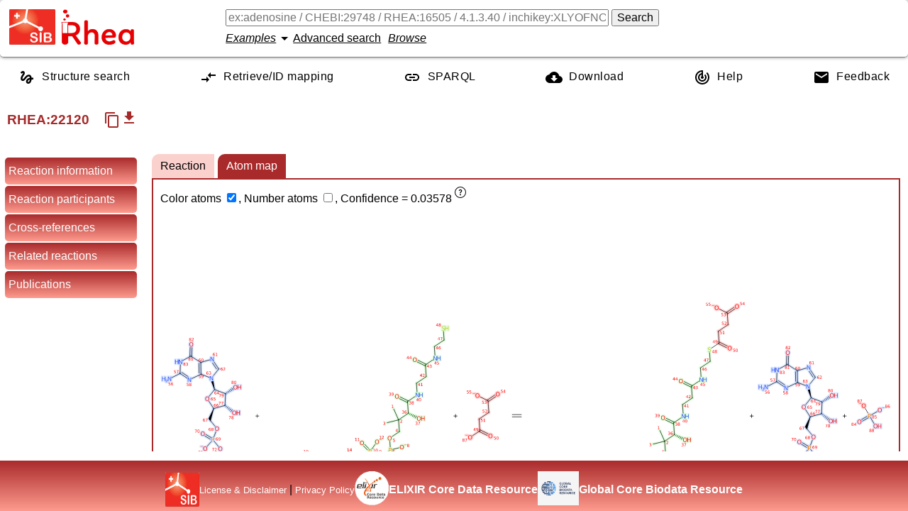

--- FILE ---
content_type: image/svg+xml
request_url: https://www.rhea-db.org/chebi/CHEBI:58189
body_size: 3445
content:
<?xml version="1.0" encoding="UTF-8" standalone="no"?><svg xmlns="http://www.w3.org/2000/svg" xmlns:xlink="http://www.w3.org/1999/xlink" stroke-dasharray="none" shape-rendering="auto" font-family="'Dialog'" text-rendering="auto" width="200" fill-opacity="1" contentScriptType="text/ecmascript" color-interpolation="auto" color-rendering="auto" preserveAspectRatio="xMidYMid meet" font-size="12px" viewBox="0 0 200 200" fill="black" image-rendering="auto" stroke="black" stroke-miterlimit="10" zoomAndPan="magnify" version="1.0" stroke-linejoin="miter" stroke-linecap="square" contentStyleType="text/css" font-style="normal" stroke-width="1" height="200" stroke-dashoffset="0" font-weight="normal" stroke-opacity="1"><!--Generated by Marvin with Batik SVG Generator
MolSource:
<?xml version="1.0" encoding="UTF-8"?><cml xmlns="http://www.chemaxon.com" xmlns:xsi="http://www.w3.org/2001/XMLSchema-instance" xsi:schemaLocation="http://www.chemaxon.com/marvin/help/formats/schema/mrvSchema_6_2_0.xsd" version="ChemAxon file format v6.2, generated by v6.2.0">
<MDocument><MChemicalStruct><molecule molID="m1"><atomArray atomID="a1 a2 a3 a4 a5 a6 a7 a8 a9 a10 a11 a12 a13 a14 a15 a16 a17 a18 a19 a20 a21 a22 a23 a24 a25 a26 a27 a28" elementType="C O C O C C C C C N N N C O C N N C O O O O O P O P O O" formalCharge="0 0 0 0 0 0 0 0 0 0 0 0 0 0 0 0 0 0 0 0 -1 0 0 0 -1 0 -1 0" x2="-0.31285333333333337 -1.0828533333333334 1.2271466666666668 1.997146666666667 -0.7886666666666667 1.7031466666666668 3.6665066666666672 4.436506666666667 5.682320000000001 3.1905066666666673 5.206506666666668 4.597413333333334 7.089226666666668 8.315253333333334 6.004133333333334 6.174186666666667 7.250133333333334 -2.2762133333333336 -3.365226666666667 -6.032506666666667 -8.699786666666666 -4.6987733333333335 -7.366240000000001 -4.6987733333333335 -5.097493333333333 -7.366240000000001 -7.764773333333334 0.45714666666666676" y2="-11.666666666666668 -13.000400000000003 -11.666666666666668 -13.000400000000003 -10.202266666666667 -10.202266666666667 -8.339146666666666 -10.708880000000002 -9.803733333333334 -9.803546666666668 -8.339146666666666 -12.240480000000002 -10.430186666666668 -9.478373333333336 -12.866933333333336 -14.445760000000002 -11.961786666666669 -9.803546666666668 -10.892560000000001 -10.892560000000001 -10.892560000000001 -8.582560000000003 -8.582560000000003 -10.12256 -11.610106666666667 -10.12256 -11.610106666666667 -9.296933333333335"></atomArray><bondArray><bond id="b1" atomRefs2="a28 a5" order="1"></bond><bond id="b2" atomRefs2="a28 a6" order="1"></bond><bond id="b3" atomRefs2="a5 a1" order="1"></bond><bond id="b4" atomRefs2="a1 a3" order="1"></bond><bond id="b5" atomRefs2="a3 a6" order="1"></bond><bond id="b6" atomRefs2="a1 a2" order="1"><bondStereo>H</bondStereo></bond><bond id="b7" atomRefs2="a3 a4" order="1"><bondStereo>H</bondStereo></bond><bond id="b8" atomRefs2="a5 a18" order="1"><bondStereo>W</bondStereo></bond><bond id="b9" atomRefs2="a6 a10" order="1"><bondStereo>W</bondStereo></bond><bond id="b10" atomRefs2="a11 a7" order="2"></bond><bond id="b11" atomRefs2="a11 a9" order="1"></bond><bond id="b12" atomRefs2="a7 a10" order="1"></bond><bond id="b13" atomRefs2="a10 a8" order="1"></bond><bond id="b14" atomRefs2="a8 a12" order="1"></bond><bond id="b15" atomRefs2="a9 a8" order="2"></bond><bond id="b16" atomRefs2="a9 a13" order="1"></bond><bond id="b17" atomRefs2="a12 a15" order="2"></bond><bond id="b18" atomRefs2="a15 a17" order="1"></bond><bond id="b19" atomRefs2="a17 a13" order="1"></bond><bond id="b20" atomRefs2="a13 a14" order="2"></bond><bond id="b21" atomRefs2="a15 a16" order="1"></bond><bond id="b22" atomRefs2="a18 a19" order="1"></bond><bond id="b23" atomRefs2="a19 a24" order="1"></bond><bond id="b24" atomRefs2="a24 a20" order="1"></bond><bond id="b25" atomRefs2="a20 a26" order="1"></bond><bond id="b26" atomRefs2="a26 a21" order="1"></bond><bond id="b27" atomRefs2="a24 a22" order="2"></bond><bond id="b28" atomRefs2="a26 a23" order="2"></bond><bond id="b29" atomRefs2="a24 a25" order="1"></bond><bond id="b30" atomRefs2="a26 a27" order="1"></bond></bondArray></molecule></MChemicalStruct></MDocument>
</cml>--><defs id="genericDefs"/><g><defs id="defs1"><clipPath clipPathUnits="userSpaceOnUse" id="clipPath1"><path d="M0 0 L200 0 L200 200 L0 200 L0 0 Z"/></clipPath></defs><g font-size="6.8245px" stroke-linecap="round" fill="red" text-rendering="geometricPrecision" font-family="sans-serif" stroke-linejoin="bevel" stroke="red" stroke-width="0.8771"><line y2="81.8323" fill="none" x1="105.8095" x2="100.9105" clip-path="url(#clipPath1)" y1="78.2722"/><line clip-path="url(#clipPath1)" fill="none" x1="100.9105" x2="96.0115" y1="81.8323" y2="85.3924" stroke="black"/><line y2="81.8321" fill="none" x1="113.818" x2="118.7179" clip-path="url(#clipPath1)" y1="78.2719"/><line clip-path="url(#clipPath1)" fill="none" x1="118.7179" x2="123.6178" y1="81.8321" y2="85.3924" stroke="black"/><line clip-path="url(#clipPath1)" fill="none" x1="96.0115" x2="101.283" y1="85.3924" y2="101.6162" stroke="black"/><line clip-path="url(#clipPath1)" fill="none" x1="101.283" x2="118.3443" y1="101.6162" y2="101.6162" stroke="black"/><line clip-path="url(#clipPath1)" fill="none" x1="118.3443" x2="123.6178" y1="101.6162" y2="85.3924" stroke="black"/><line clip-path="url(#clipPath1)" fill="none" x1="96.4542" x2="94.112" y1="112.6847" y2="111.3325" stroke="black"/><line clip-path="url(#clipPath1)" fill="none" x1="97.6614" x2="95.9048" y1="109.9176" y2="108.9034" stroke="black"/><line clip-path="url(#clipPath1)" fill="none" x1="98.8686" x2="97.6975" y1="107.1504" y2="106.4743" stroke="black"/><line clip-path="url(#clipPath1)" fill="none" x1="100.0758" x2="99.4902" y1="104.3833" y2="104.0453" stroke="black"/><line clip-path="url(#clipPath1)" fill="none" x1="101.283" x2="101.283" y1="101.6162" y2="101.6162" stroke="black"/><line clip-path="url(#clipPath1)" fill="none" x1="125.5152" x2="123.173" y1="111.3325" y2="112.6847" stroke="black"/><line clip-path="url(#clipPath1)" fill="none" x1="123.7225" x2="121.9658" y1="108.9034" y2="109.9176" stroke="black"/><line clip-path="url(#clipPath1)" fill="none" x1="121.9298" x2="120.7587" y1="106.4743" y2="107.1504" stroke="black"/><line clip-path="url(#clipPath1)" fill="none" x1="120.137" x2="119.5515" y1="104.0453" y2="104.3833" stroke="black"/><line clip-path="url(#clipPath1)" fill="none" x1="118.3443" x2="118.3443" y1="101.6162" y2="101.6162" stroke="black"/></g><g font-size="6.8245px" font-family="sans-serif" text-rendering="geometricPrecision"><path d="M95.898 85.816 L96.1251 84.9688 L80.1444 79.7416 L77.8685 82.0175" clip-path="url(#clipPath1)" stroke="none"/><path d="M123.5043 84.9688 L123.7314 85.816 L135.6685 83.575 L134.9616 80.9383" stroke="none" clip-path="url(#clipPath1)"/></g><g font-size="6.8245px" stroke-linecap="round" fill="rgb(51,51,153)" text-rendering="geometricPrecision" font-family="sans-serif" stroke-linejoin="bevel" stroke="rgb(51,51,153)" stroke-width="0.8771"><line y2="64.7512" fill="none" x1="157.4811" x2="151.4253" clip-path="url(#clipPath1)" y1="64.7512"/><line y2="67.8223" fill="none" x1="157.4811" x2="152.5408" clip-path="url(#clipPath1)" y1="67.8223"/><line clip-path="url(#clipPath1)" fill="none" x1="151.4253" x2="145.3695" y1="64.7512" y2="64.7512" stroke="black"/><line clip-path="url(#clipPath1)" fill="none" x1="152.5408" x2="147.6005" y1="67.8223" y2="67.8223" stroke="black"/><line y2="75.2179" fill="none" x1="163.9603" x2="165.8313" clip-path="url(#clipPath1)" y1="69.4588"/><line clip-path="url(#clipPath1)" fill="none" x1="165.8313" x2="167.7023" y1="75.2179" y2="80.9771" stroke="black"/><line clip-path="url(#clipPath1)" fill="none" x1="145.3695" x2="143.4978" y1="64.7512" y2="70.5095" stroke="black"/><line y2="76.2677" fill="none" x1="143.4978" x2="141.6261" clip-path="url(#clipPath1)" y1="70.5095"/><line y2="87.4448" fill="none" x1="144.1003" x2="149.0003" clip-path="url(#clipPath1)" y1="83.8845"/><line clip-path="url(#clipPath1)" fill="none" x1="149.0003" x2="153.9002" y1="87.4448" y2="91.005" stroke="black"/><line clip-path="url(#clipPath1)" fill="none" x1="153.9002" x2="154.5329" y1="91.005" y2="97.0279" stroke="black"/><line y2="103.0507" fill="none" x1="154.5329" x2="155.1657" clip-path="url(#clipPath1)" y1="97.0279"/><line clip-path="url(#clipPath1)" fill="none" x1="167.7023" x2="153.9002" y1="80.9771" y2="91.005" stroke="black"/><line clip-path="url(#clipPath1)" fill="none" x1="168.0729" x2="157.1397" y1="84.5039" y2="92.4474" stroke="black"/><line clip-path="url(#clipPath1)" fill="none" x1="167.7023" x2="183.2892" y1="80.9771" y2="87.9175" stroke="black"/><line y2="112.4503" fill="none" x1="160.2045" x2="165.7361" clip-path="url(#clipPath1)" y1="109.987"/><line y2="109.2842" fill="none" x1="161.4538" x2="166.1755" clip-path="url(#clipPath1)" y1="107.1815"/><line clip-path="url(#clipPath1)" fill="none" x1="165.7361" x2="171.2676" y1="112.4503" y2="114.9137" stroke="black"/><line clip-path="url(#clipPath1)" fill="none" x1="166.1755" x2="170.8972" y1="109.2842" y2="111.3869" stroke="black"/><line clip-path="url(#clipPath1)" fill="none" x1="171.2676" x2="176.1674" y1="114.9137" y2="111.3543" stroke="black"/><line y2="107.7949" fill="none" x1="176.1674" x2="181.0672" clip-path="url(#clipPath1)" y1="111.3543"/><line y2="93.9403" fill="none" x1="184.5547" x2="183.9219" clip-path="url(#clipPath1)" y1="99.9631"/><line clip-path="url(#clipPath1)" fill="none" x1="183.9219" x2="183.2892" y1="93.9403" y2="87.9175" stroke="black"/><line clip-path="url(#clipPath1)" fill="none" x1="181.6979" x2="186.8593" y1="87.2089" y2="83.2019" stroke="black"/><line clip-path="url(#clipPath1)" fill="none" x1="183.478" x2="188.6909" y1="89.7148" y2="85.6678" stroke="black"/><line clip-path="url(#clipPath1)" fill="none" x1="186.8593" x2="192.0206" y1="83.2019" y2="79.1949" stroke="red"/><line clip-path="url(#clipPath1)" fill="none" x1="188.6909" x2="193.9039" y1="85.6678" y2="81.6208" stroke="red"/><line clip-path="url(#clipPath1)" fill="none" x1="171.2676" x2="171.9446" y1="114.9137" y2="121.1988" stroke="black"/><line y2="127.4839" fill="none" x1="171.9446" x2="172.6216" clip-path="url(#clipPath1)" y1="121.1988"/><line clip-path="url(#clipPath1)" fill="none" x1="79.5313" x2="75.2488" y1="80.975" y2="85.2575" stroke="black"/><line clip-path="url(#clipPath1)" fill="none" x1="75.2488" x2="70.9663" y1="85.2575" y2="89.54" stroke="red"/><line clip-path="url(#clipPath1)" fill="none" x1="63.1798" x2="60.0792" y1="90.5649" y2="88.7747" stroke="red"/><line clip-path="url(#clipPath1)" fill="none" x1="60.0792" x2="56.9787" y1="88.7747" y2="86.9844" stroke="rgb(153,102,0)"/><line clip-path="url(#clipPath1)" fill="none" x1="48.4055" x2="45.3041" y1="86.9841" y2="88.7747" stroke="rgb(153,102,0)"/><line clip-path="url(#clipPath1)" fill="none" x1="45.3041" x2="42.2027" y1="88.7747" y2="90.5652" stroke="red"/><line clip-path="url(#clipPath1)" fill="none" x1="33.6294" x2="30.5279" y1="90.5652" y2="88.7747" stroke="red"/><line clip-path="url(#clipPath1)" fill="none" x1="30.5279" x2="27.4265" y1="88.7747" y2="86.9841" stroke="rgb(153,102,0)"/><line clip-path="url(#clipPath1)" fill="none" x1="18.8533" x2="15.7528" y1="86.9844" y2="88.7747" stroke="rgb(153,102,0)"/><line clip-path="url(#clipPath1)" fill="none" x1="15.7528" x2="12.6522" y1="88.7747" y2="90.5649" stroke="red"/><line clip-path="url(#clipPath1)" fill="none" x1="51.1567" x2="51.1567" y1="79.5596" y2="75.9786" stroke="rgb(153,102,0)"/><line clip-path="url(#clipPath1)" fill="none" x1="54.2277" x2="54.2277" y1="79.5596" y2="75.9786" stroke="rgb(153,102,0)"/><line clip-path="url(#clipPath1)" fill="none" x1="51.1567" x2="51.1567" y1="75.9786" y2="72.3977" stroke="red"/><line clip-path="url(#clipPath1)" fill="none" x1="54.2277" x2="54.2277" y1="75.9786" y2="72.3977" stroke="red"/><line clip-path="url(#clipPath1)" fill="none" x1="21.6043" x2="21.6043" y1="79.5596" y2="75.9786" stroke="rgb(153,102,0)"/><line clip-path="url(#clipPath1)" fill="none" x1="24.6754" x2="24.6754" y1="79.5596" y2="75.9786" stroke="rgb(153,102,0)"/><line clip-path="url(#clipPath1)" fill="none" x1="21.6043" x2="21.6043" y1="75.9786" y2="72.3977" stroke="red"/><line clip-path="url(#clipPath1)" fill="none" x1="24.6754" x2="24.6754" y1="75.9786" y2="72.3977" stroke="red"/><line clip-path="url(#clipPath1)" fill="none" x1="51.4107" x2="50.4835" y1="89.2903" y2="92.7494" stroke="rgb(153,102,0)"/><line clip-path="url(#clipPath1)" fill="none" x1="50.4835" x2="49.5563" y1="92.7494" y2="96.2086" stroke="red"/><line clip-path="url(#clipPath1)" fill="none" x1="21.8589" x2="20.9322" y1="89.2904" y2="92.7494" stroke="rgb(153,102,0)"/><line clip-path="url(#clipPath1)" fill="none" x1="20.9322" x2="20.0055" y1="92.7494" y2="96.2084" stroke="red"/></g><g fill="white" text-rendering="geometricPrecision" font-size="6.8245px" font-family="sans-serif" stroke="white"><rect x="85" y="112" clip-path="url(#clipPath1)" width="12" rx="4" height="9" ry="2.5" stroke="none"/><text fill="red" x="85" xml:space="preserve" y="119" clip-path="url(#clipPath1)" stroke="none">HO</text><rect x="124" y="112" clip-path="url(#clipPath1)" width="12" rx="4" height="9" ry="2.5" stroke="none"/><text fill="red" x="124" xml:space="preserve" y="119" clip-path="url(#clipPath1)" stroke="none">OH</text><rect x="138" y="77" clip-path="url(#clipPath1)" width="5" rx="1.5" height="9" ry="2.5" stroke="none"/><text fill="rgb(51,51,153)" x="138" xml:space="preserve" y="84" clip-path="url(#clipPath1)" stroke="none">N</text><rect x="160" y="61" clip-path="url(#clipPath1)" width="5" rx="1.5" height="9" ry="2.5" stroke="none"/><text fill="rgb(51,51,153)" x="160" xml:space="preserve" y="68" clip-path="url(#clipPath1)" stroke="none">N</text><rect x="153" y="104" clip-path="url(#clipPath1)" width="5" rx="1.5" height="9" ry="2.5" stroke="none"/><text fill="rgb(51,51,153)" x="153" xml:space="preserve" y="111" clip-path="url(#clipPath1)" stroke="none">N</text><rect x="194" y="73" clip-path="url(#clipPath1)" width="6" rx="2" height="9" ry="2.5" stroke="none"/><text fill="red" x="194" xml:space="preserve" y="80" clip-path="url(#clipPath1)" stroke="none">O</text><rect x="171" y="128" clip-path="url(#clipPath1)" width="11" rx="3.5" height="9" ry="2.5" stroke="none"/><rect x="181" y="132" clip-path="url(#clipPath1)" width="3" rx="1" height="6" ry="1.5" stroke="none"/><text fill="rgb(51,51,153)" x="171" xml:space="preserve" y="135" clip-path="url(#clipPath1)" stroke="none">NH</text><text x="181" font-size="5.2497px" y="137" clip-path="url(#clipPath1)" fill="rgb(51,51,153)" stroke="none" xml:space="preserve">2</text><rect x="183" y="101" clip-path="url(#clipPath1)" width="11" rx="3.5" height="9" ry="2.5" stroke="none"/><text fill="rgb(51,51,153)" x="183" xml:space="preserve" y="108" clip-path="url(#clipPath1)" stroke="none">NH</text><rect x="64" y="89" clip-path="url(#clipPath1)" width="6" rx="2" height="9" ry="2.5" stroke="none"/><text fill="red" x="64" xml:space="preserve" y="96" clip-path="url(#clipPath1)" stroke="none">O</text><rect x="35" y="89" clip-path="url(#clipPath1)" width="6" rx="2" height="9" ry="2.5" stroke="none"/><text fill="red" x="35" xml:space="preserve" y="96" clip-path="url(#clipPath1)" stroke="none">O</text><rect x="5" y="89" clip-path="url(#clipPath1)" width="6" rx="2" height="9" ry="2.5" stroke="none"/><text fill="red" x="5" xml:space="preserve" y="96" clip-path="url(#clipPath1)" stroke="none">O</text><text x="9" font-size="5.2497px" y="89" clip-path="url(#clipPath1)" fill="red" stroke="none" xml:space="preserve">–</text><rect x="50" y="63" clip-path="url(#clipPath1)" width="6" rx="2" height="9" ry="2.5" stroke="none"/><text fill="red" x="50" xml:space="preserve" y="70" clip-path="url(#clipPath1)" stroke="none">O</text><rect x="20" y="63" clip-path="url(#clipPath1)" width="6" rx="2" height="9" ry="2.5" stroke="none"/><text fill="red" x="20" xml:space="preserve" y="70" clip-path="url(#clipPath1)" stroke="none">O</text><rect x="51" y="80" clip-path="url(#clipPath1)" width="4" rx="1.5" height="9" ry="2.5" stroke="none"/><text fill="rgb(153,102,0)" x="51" xml:space="preserve" y="87" clip-path="url(#clipPath1)" stroke="none">P</text><rect x="45" y="97" clip-path="url(#clipPath1)" width="6" rx="2" height="9" ry="2.5" stroke="none"/><text fill="red" x="45" xml:space="preserve" y="104" clip-path="url(#clipPath1)" stroke="none">O</text><text x="52" font-size="5.2497px" y="100" clip-path="url(#clipPath1)" fill="red" stroke="none" xml:space="preserve">–</text><rect x="21" y="80" clip-path="url(#clipPath1)" width="4" rx="1.5" height="9" ry="2.5" stroke="none"/><text fill="rgb(153,102,0)" x="21" xml:space="preserve" y="87" clip-path="url(#clipPath1)" stroke="none">P</text><rect x="16" y="97" clip-path="url(#clipPath1)" width="6" rx="2" height="9" ry="2.5" stroke="none"/><text fill="red" x="16" xml:space="preserve" y="104" clip-path="url(#clipPath1)" stroke="none">O</text><text x="23" font-size="5.2497px" y="100" clip-path="url(#clipPath1)" fill="red" stroke="none" xml:space="preserve">–</text><rect x="107" y="71" clip-path="url(#clipPath1)" width="6" rx="2" height="9" ry="2.5" stroke="none"/><text fill="red" x="107" xml:space="preserve" y="78" clip-path="url(#clipPath1)" stroke="none">O</text></g></g></svg>

--- FILE ---
content_type: image/svg+xml
request_url: https://www.rhea-db.org/chebi/CHEBI:57292
body_size: 4915
content:
<?xml version="1.0" encoding="UTF-8" standalone="no"?><svg xmlns="http://www.w3.org/2000/svg" xmlns:xlink="http://www.w3.org/1999/xlink" stroke-dasharray="none" shape-rendering="auto" font-family="'Dialog'" text-rendering="auto" width="200" fill-opacity="1" contentScriptType="text/ecmascript" color-interpolation="auto" color-rendering="auto" preserveAspectRatio="xMidYMid meet" font-size="12px" viewBox="0 0 200 200" fill="black" image-rendering="auto" stroke="black" stroke-miterlimit="10" zoomAndPan="magnify" version="1.0" stroke-linejoin="miter" stroke-linecap="square" contentStyleType="text/css" font-style="normal" stroke-width="1" height="200" stroke-dashoffset="0" font-weight="normal" stroke-opacity="1"><!--Generated by Marvin with Batik SVG Generator
MolSource:
<?xml version="1.0" encoding="UTF-8"?><cml xmlns="http://www.chemaxon.com" xmlns:xsi="http://www.w3.org/2001/XMLSchema-instance" xsi:schemaLocation="http://www.chemaxon.com/marvin/help/formats/schema/mrvSchema_6_2_0.xsd" version="ChemAxon file format v6.2, generated by v6.2.0">
<MDocument><MChemicalStruct><molecule molID="m1"><atomArray atomID="a1 a2 a3 a4 a5 a6 a7 a8 a9 a10 a11 a12 a13 a14 a15 a16 a17 a18 a19 a20 a21 a22 a23 a24 a25 a26 a27 a28 a29 a30 a31 a32 a33 a34 a35 a36 a37 a38 a39 a40 a41 a42 a43 a44 a45 a46 a47 a48 a49 a50 a51 a52 a53 a54 a55" elementType="C O C C C O C C N C O C C N O C C C C C C O O O O O O O O P P C O O O P O N C C C N N C C N N S O C C C O C O" formalCharge="0 0 0 0 0 0 0 0 0 0 0 0 0 0 0 0 0 0 0 0 0 0 0 0 0 0 -1 0 -1 0 0 0 0 -1 -1 0 0 0 0 0 0 0 0 0 0 0 0 0 0 0 0 0 0 0 -1" x2="46.85725333333334 45.61144 46.381440000000005 44.36544000000001 44.841440000000006 47.28658666666667 34.265280000000004 35.65184000000001 32.93154666666667 31.598000000000003 30.26426666666667 32.98456000000001 31.598000000000003 32.98456000000001 30.31728 31.65082666666667 34.31829333333334 32.214560000000006 32.98456000000001 33.754560000000005 31.65082666666667 30.317093333333336 35.65184000000001 38.731840000000005 41.811840000000004 37.191840000000006 37.191840000000006 40.271840000000005 40.271840000000005 37.191840000000006 40.271840000000005 42.900853333333345 43.93610666666667 42.39610666666667 45.476106666666674 43.93610666666667 43.93610666666667 48.32184000000001 49.466480000000004 48.94829333333334 50.800026666666675 49.466480000000004 50.47989333333334 52.13376 50.80021333333334 52.13376 53.46730666666667 36.98557333333334 38.31930666666667 38.31930666666667 39.65285333333334 40.986586666666675 43.65405333333334 42.32032000000001 42.32032000000001" y2="-3.2577066666666674 -2.3525600000000004 -4.722293333333334 -3.2577066666666674 -4.722293333333334 -5.9682933333333335 -10.800906666666668 -11.570906666666668 -11.570906666666668 -10.800906666666668 -11.570906666666668 -8.490906666666667 -9.260906666666667 -6.9509066666666675 -6.9509066666666675 -6.180720000000001 -4.640720000000001 -2.5371733333333335 -3.8707200000000004 -2.5371733333333335 -4.640720000000001 -3.8707200000000004 -3.8707200000000004 -3.8707200000000004 -3.8707200000000004 -2.3307200000000003 -5.41072 -2.3307200000000003 -5.41072 -3.8707200000000004 -3.8707200000000004 -2.7818933333333336 -5.9682933333333335 -7.508293333333335 -7.508293333333335 -7.508293333333335 -9.048293333333334 -2.7818933333333336 -3.8122933333333338 -1.374986666666667 -3.0422933333333337 -5.352293333333335 -1.5358933333333336 -3.8121066666666668 -6.122106666666667 -5.352106666666668 -3.0421066666666667 -10.800906666666668 -13.110906666666668 -11.570906666666668 -10.800906666666668 -11.570906666666668 -11.570906666666668 -10.800906666666668 -9.260906666666667"></atomArray><bondArray><bond id="b1" atomRefs2="a1 a38" order="1"><bondStereo>W</bondStereo></bond><bond id="b2" atomRefs2="a2 a1" order="1"></bond><bond id="b3" atomRefs2="a3 a1" order="1"></bond><bond id="b4" atomRefs2="a4 a2" order="1"></bond><bond id="b5" atomRefs2="a5 a3" order="1"></bond><bond id="b6" atomRefs2="a3 a6" order="1"><bondStereo>H</bondStereo></bond><bond id="b7" atomRefs2="a4 a32" order="1"><bondStereo>W</bondStereo></bond><bond id="b8" atomRefs2="a5 a4" order="1"></bond><bond id="b9" atomRefs2="a5 a33" order="1"><bondStereo>H</bondStereo></bond><bond id="b10" atomRefs2="a9 a7" order="1"></bond><bond id="b11" atomRefs2="a7 a8" order="1"></bond><bond id="b12" atomRefs2="a8 a48" order="1"></bond><bond id="b13" atomRefs2="a10 a9" order="1"></bond><bond id="b14" atomRefs2="a13 a10" order="1"></bond><bond id="b15" atomRefs2="a10 a11" order="2"></bond><bond id="b16" atomRefs2="a12 a14" order="1"></bond><bond id="b17" atomRefs2="a13 a12" order="1"></bond><bond id="b18" atomRefs2="a16 a14" order="1"></bond><bond id="b19" atomRefs2="a16 a15" order="2"></bond><bond id="b20" atomRefs2="a16 a21" order="1"></bond><bond id="b21" atomRefs2="a19 a17" order="1"></bond><bond id="b22" atomRefs2="a17 a23" order="1"></bond><bond id="b23" atomRefs2="a19 a18" order="1"></bond><bond id="b24" atomRefs2="a21 a19" order="1"></bond><bond id="b25" atomRefs2="a19 a20" order="1"></bond><bond id="b26" atomRefs2="a21 a22" order="1"><bondStereo>H</bondStereo></bond><bond id="b27" atomRefs2="a23 a30" order="1"></bond><bond id="b28" atomRefs2="a30 a24" order="1"></bond><bond id="b29" atomRefs2="a24 a31" order="1"></bond><bond id="b30" atomRefs2="a31 a25" order="1"></bond><bond id="b31" atomRefs2="a32 a25" order="1"></bond><bond id="b32" atomRefs2="a30 a26" order="2"></bond><bond id="b33" atomRefs2="a30 a27" order="1"></bond><bond id="b34" atomRefs2="a31 a28" order="2"></bond><bond id="b35" atomRefs2="a31 a29" order="1"></bond><bond id="b36" atomRefs2="a33 a36" order="1"></bond><bond id="b37" atomRefs2="a36 a34" order="1"></bond><bond id="b38" atomRefs2="a36 a35" order="1"></bond><bond id="b39" atomRefs2="a36 a37" order="2"></bond><bond id="b40" atomRefs2="a39 a38" order="1"></bond><bond id="b41" atomRefs2="a40 a38" order="1"></bond><bond id="b42" atomRefs2="a41 a39" order="2"></bond><bond id="b43" atomRefs2="a42 a39" order="1"></bond><bond id="b44" atomRefs2="a43 a40" order="2"></bond><bond id="b45" atomRefs2="a44 a41" order="1"></bond><bond id="b46" atomRefs2="a43 a41" order="1"></bond><bond id="b47" atomRefs2="a45 a42" order="2"></bond><bond id="b48" atomRefs2="a46 a44" order="2"></bond><bond id="b49" atomRefs2="a47 a44" order="1"></bond><bond id="b50" atomRefs2="a46 a45" order="1"></bond><bond id="b51" atomRefs2="a48 a50" order="1"></bond><bond id="b52" atomRefs2="a50 a49" order="2"></bond><bond id="b53" atomRefs2="a50 a51" order="1"></bond><bond id="b54" atomRefs2="a51 a52" order="1"></bond><bond id="b55" atomRefs2="a52 a54" order="1"></bond><bond id="b56" atomRefs2="a54 a53" order="2"></bond><bond id="b57" atomRefs2="a54 a55" order="1"></bond></bondArray></molecule></MChemicalStruct></MDocument>
</cml>--><defs id="genericDefs"/><g><defs id="defs1"><clipPath clipPathUnits="userSpaceOnUse" id="clipPath1"><path d="M0 0 L200 0 L200 200 L0 200 L0 0 Z"/></clipPath></defs><g font-size="4.9385px" font-family="sans-serif" text-rendering="geometricPrecision"><path d="M138.4385 66.6154 L138.7023 67.4273 L147.2547 65.2385 L146.6443 63.3598" clip-path="url(#clipPath1)" stroke="none"/></g><g font-size="4.9385px" stroke-linecap="round" fill="red" text-rendering="geometricPrecision" font-family="sans-serif" stroke-linejoin="bevel" stroke="red" stroke-width="0.8537"><line y2="64.4321" fill="none" x1="131.4429" x2="135.0067" clip-path="url(#clipPath1)" y1="61.8429"/><line clip-path="url(#clipPath1)" fill="none" x1="135.0067" x2="138.5704" y1="64.4321" y2="67.0213" stroke="black"/><line clip-path="url(#clipPath1)" fill="none" x1="134.7558" x2="138.5704" y1="78.763" y2="67.0213" stroke="black"/><line clip-path="url(#clipPath1)" fill="none" x1="118.5934" x2="122.1578" y1="67.0213" y2="64.432" stroke="black"/><line y2="61.8427" fill="none" x1="122.1578" x2="125.7222" clip-path="url(#clipPath1)" y1="64.432"/><line clip-path="url(#clipPath1)" fill="none" x1="122.4095" x2="134.7558" y1="78.763" y2="78.763" stroke="black"/><line clip-path="url(#clipPath1)" fill="none" x1="140.8616" x2="139.2291" y1="85.4515" y2="86.6374" stroke="black"/><line clip-path="url(#clipPath1)" fill="none" x1="138.8263" x2="137.738" y1="83.222" y2="84.0126" stroke="black"/><line clip-path="url(#clipPath1)" fill="none" x1="136.791" x2="136.2469" y1="80.9925" y2="81.3878" stroke="black"/><line clip-path="url(#clipPath1)" fill="none" x1="134.7558" x2="134.7558" y1="78.763" y2="78.763" stroke="black"/></g><g font-size="4.9385px" font-family="sans-serif" text-rendering="geometricPrecision"><path d="M118.4615 67.4273 L118.7253 66.6154 L107.1792 62.2757 L105.5759 63.8788" clip-path="url(#clipPath1)" stroke="none"/><line stroke-linecap="round" clip-path="url(#clipPath1)" fill="none" x1="122.4095" x2="118.5934" y1="78.763" stroke-linejoin="bevel" y2="67.0213" stroke-width="0.8537"/><line stroke-linecap="round" clip-path="url(#clipPath1)" fill="none" x1="117.9353" x2="116.3032" y1="86.6369" stroke-linejoin="bevel" y2="85.451" stroke-width="0.8537"/><line stroke-linecap="round" clip-path="url(#clipPath1)" fill="none" x1="119.4267" x2="118.3386" y1="84.0123" stroke-linejoin="bevel" y2="83.2217" stroke-width="0.8537"/><line stroke-linecap="round" clip-path="url(#clipPath1)" fill="none" x1="120.9181" x2="120.3741" y1="81.3876" stroke-linejoin="bevel" y2="80.9923" stroke-width="0.8537"/><line stroke-linecap="round" clip-path="url(#clipPath1)" fill="none" x1="122.4095" x2="122.4095" y1="78.763" stroke-linejoin="bevel" y2="78.763" stroke-width="0.8537"/></g><g font-size="4.9385px" stroke-linecap="round" fill="rgb(51,51,153)" text-rendering="geometricPrecision" font-family="sans-serif" stroke-linejoin="bevel" stroke="rgb(51,51,153)" stroke-width="0.8537"><line y2="129.6981" fill="none" x1="29.9894" x2="33.8047" clip-path="url(#clipPath1)" y1="131.9008"/><line clip-path="url(#clipPath1)" fill="none" x1="33.8047" x2="37.6201" y1="129.6981" y2="127.4954" stroke="black"/><line clip-path="url(#clipPath1)" fill="none" x1="37.6201" x2="48.7362" y1="127.4954" y2="133.6686" stroke="black"/><line clip-path="url(#clipPath1)" fill="none" x1="48.7362" x2="52.5515" y1="133.6686" y2="131.4659" stroke="black"/><line clip-path="url(#clipPath1)" fill="none" x1="52.5515" x2="56.3669" y1="131.4659" y2="129.2631" stroke="rgb(102,102,0)"/><line clip-path="url(#clipPath1)" fill="none" x1="16.2364" x2="20.0511" y1="127.4954" y2="129.698" stroke="black"/><line y2="131.9007" fill="none" x1="20.0511" x2="23.8657" clip-path="url(#clipPath1)" y1="129.698"/><line clip-path="url(#clipPath1)" fill="none" x1="16.2364" x2="16.2364" y1="115.1492" y2="127.4954" stroke="black"/><line clip-path="url(#clipPath1)" fill="none" x1="17.3475" x2="13.2544" y1="128.137" y2="130.5001" stroke="black"/><line clip-path="url(#clipPath1)" fill="none" x1="16.2364" x2="12.1433" y1="126.2124" y2="128.5755" stroke="black"/><line clip-path="url(#clipPath1)" fill="none" x1="13.2544" x2="9.1613" y1="130.5001" y2="132.8631" stroke="red"/><line clip-path="url(#clipPath1)" fill="none" x1="12.1433" x2="8.0502" y1="128.5755" y2="130.9385" stroke="red"/><line clip-path="url(#clipPath1)" fill="none" x1="27.3525" x2="27.3525" y1="108.9761" y2="104.5707" stroke="black"/><line y2="100.1654" fill="none" x1="27.3525" x2="27.3525" clip-path="url(#clipPath1)" y1="104.5707"/><line clip-path="url(#clipPath1)" fill="none" x1="16.2364" x2="27.3525" y1="115.1492" y2="108.9761" stroke="black"/><line clip-path="url(#clipPath1)" fill="none" x1="16.6599" x2="20.4754" y1="90.4552" y2="92.6585" stroke="black"/><line y2="94.8618" fill="none" x1="20.4754" x2="24.2908" clip-path="url(#clipPath1)" y1="92.6585"/><line clip-path="url(#clipPath1)" fill="none" x1="17.7709" x2="13.6785" y1="91.0968" y2="93.4603" stroke="black"/><line clip-path="url(#clipPath1)" fill="none" x1="16.6599" x2="12.5673" y1="89.1721" y2="91.5357" stroke="black"/><line clip-path="url(#clipPath1)" fill="none" x1="13.6785" x2="9.5862" y1="93.4603" y2="95.8238" stroke="red"/><line clip-path="url(#clipPath1)" fill="none" x1="12.5673" x2="8.4747" y1="91.5357" y2="93.8994" stroke="red"/><line clip-path="url(#clipPath1)" fill="none" x1="16.6599" x2="16.6599" y1="90.4552" y2="78.109" stroke="black"/><line clip-path="url(#clipPath1)" fill="none" x1="27.3525" x2="38.0451" y1="71.9359" y2="78.109" stroke="black"/><line clip-path="url(#clipPath1)" fill="none" x1="38.0451" x2="41.8598" y1="78.109" y2="75.9064" stroke="black"/><line clip-path="url(#clipPath1)" fill="none" x1="41.8598" x2="45.6744" y1="75.9064" y2="73.7038" stroke="red"/><line clip-path="url(#clipPath1)" fill="none" x1="27.3525" x2="22.9473" y1="71.9359" y2="64.3066" stroke="black"/><line clip-path="url(#clipPath1)" fill="none" x1="16.6599" x2="27.3525" y1="78.109" y2="71.9359" stroke="black"/><line clip-path="url(#clipPath1)" fill="none" x1="27.3525" x2="31.7577" y1="71.9359" y2="64.3066" stroke="black"/><line clip-path="url(#clipPath1)" fill="none" x1="8.3612" x2="9.37" y1="74.4829" y2="72.7354" stroke="black"/><line clip-path="url(#clipPath1)" fill="none" x1="11.1274" x2="11.8" y1="75.6916" y2="74.5266" stroke="black"/><line clip-path="url(#clipPath1)" fill="none" x1="13.8937" x2="14.23" y1="76.9003" y2="76.3178" stroke="black"/><line clip-path="url(#clipPath1)" fill="none" x1="16.6599" x2="16.6599" y1="78.109" y2="78.109" stroke="black"/><line clip-path="url(#clipPath1)" fill="none" x1="52.2717" x2="54.9093" y1="71.9359" y2="71.9359" stroke="red"/><line clip-path="url(#clipPath1)" fill="none" x1="54.9093" x2="57.5469" y1="71.9359" y2="71.9359" stroke="rgb(153,102,0)"/><line clip-path="url(#clipPath1)" fill="none" x1="64.618" x2="67.2555" y1="71.9359" y2="71.9359" stroke="rgb(153,102,0)"/><line clip-path="url(#clipPath1)" fill="none" x1="67.2555" x2="69.8931" y1="71.9359" y2="71.9359" stroke="red"/><line clip-path="url(#clipPath1)" fill="none" x1="76.9642" x2="79.6018" y1="71.9359" y2="71.9359" stroke="red"/><line clip-path="url(#clipPath1)" fill="none" x1="79.6018" x2="82.2394" y1="71.9359" y2="71.9359" stroke="rgb(153,102,0)"/><line clip-path="url(#clipPath1)" fill="none" x1="89.3104" x2="91.948" y1="71.9359" y2="71.9359" stroke="rgb(153,102,0)"/><line clip-path="url(#clipPath1)" fill="none" x1="91.948" x2="94.5856" y1="71.9359" y2="71.9359" stroke="red"/><line clip-path="url(#clipPath1)" fill="none" x1="106.8518" x2="103.7366" y1="63.2067" y2="66.3214" stroke="black"/><line clip-path="url(#clipPath1)" fill="none" x1="103.7366" x2="100.6213" y1="66.3214" y2="69.4361" stroke="red"/><line clip-path="url(#clipPath1)" fill="none" x1="59.9713" x2="59.9713" y1="68.4004" y2="65.7628" stroke="rgb(153,102,0)"/><line clip-path="url(#clipPath1)" fill="none" x1="62.1936" x2="62.1936" y1="68.4004" y2="65.7628" stroke="rgb(153,102,0)"/><line clip-path="url(#clipPath1)" fill="none" x1="59.9713" x2="59.9713" y1="65.7628" y2="63.1252" stroke="red"/><line clip-path="url(#clipPath1)" fill="none" x1="62.1936" x2="62.1936" y1="65.7628" y2="63.1252" stroke="red"/><line clip-path="url(#clipPath1)" fill="none" x1="61.0824" x2="61.0824" y1="75.4714" y2="78.109" stroke="rgb(153,102,0)"/><line clip-path="url(#clipPath1)" fill="none" x1="61.0824" x2="61.0824" y1="78.109" y2="80.7466" stroke="red"/><line clip-path="url(#clipPath1)" fill="none" x1="84.6637" x2="84.6637" y1="68.4004" y2="65.7628" stroke="rgb(153,102,0)"/><line clip-path="url(#clipPath1)" fill="none" x1="86.8861" x2="86.8861" y1="68.4004" y2="65.7628" stroke="rgb(153,102,0)"/><line clip-path="url(#clipPath1)" fill="none" x1="84.6637" x2="84.6637" y1="65.7628" y2="63.1252" stroke="red"/><line clip-path="url(#clipPath1)" fill="none" x1="86.8861" x2="86.8861" y1="65.7628" y2="63.1252" stroke="red"/><line clip-path="url(#clipPath1)" fill="none" x1="85.7749" x2="85.7749" y1="75.4714" y2="78.109" stroke="rgb(153,102,0)"/><line clip-path="url(#clipPath1)" fill="none" x1="85.7749" x2="85.7749" y1="78.109" y2="80.7466" stroke="red"/><line clip-path="url(#clipPath1)" fill="none" x1="115.1514" x2="115.1514" y1="92.2877" y2="94.9253" stroke="red"/><line clip-path="url(#clipPath1)" fill="none" x1="115.1514" x2="115.1514" y1="94.9253" y2="97.5629" stroke="rgb(153,102,0)"/><line clip-path="url(#clipPath1)" fill="none" x1="111.6159" x2="108.9783" y1="101.0984" y2="101.0984" stroke="rgb(153,102,0)"/><line clip-path="url(#clipPath1)" fill="none" x1="108.9783" x2="106.3407" y1="101.0984" y2="101.0984" stroke="red"/><line clip-path="url(#clipPath1)" fill="none" x1="118.687" x2="121.3246" y1="101.0984" y2="101.0984" stroke="rgb(153,102,0)"/><line clip-path="url(#clipPath1)" fill="none" x1="121.3246" x2="123.9621" y1="101.0984" y2="101.0984" stroke="red"/><line clip-path="url(#clipPath1)" fill="none" x1="116.2626" x2="116.2626" y1="104.634" y2="107.2716" stroke="rgb(153,102,0)"/><line clip-path="url(#clipPath1)" fill="none" x1="114.0403" x2="114.0403" y1="104.634" y2="107.2716" stroke="rgb(153,102,0)"/><line clip-path="url(#clipPath1)" fill="none" x1="116.2626" x2="116.2626" y1="107.2716" y2="109.9091" stroke="red"/><line clip-path="url(#clipPath1)" fill="none" x1="114.0403" x2="114.0403" y1="107.2716" y2="109.9091" stroke="red"/><line clip-path="url(#clipPath1)" fill="none" x1="159.4886" x2="156.2142" y1="71.4675" y2="68.5198" stroke="black"/><line y2="65.5722" fill="none" x1="156.2142" x2="152.9397" clip-path="url(#clipPath1)" y1="68.5198"/><line clip-path="url(#clipPath1)" fill="none" x1="155.3343" x2="153.5422" y1="51.9275" y2="55.9522" stroke="black"/><line y2="59.9769" fill="none" x1="153.5422" x2="151.7502" clip-path="url(#clipPath1)" y1="55.9522"/><line clip-path="url(#clipPath1)" fill="none" x1="170.1797" x2="159.4886" y1="65.2944" y2="71.4675" stroke="black"/><line clip-path="url(#clipPath1)" fill="none" x1="170.1799" x2="161.711" y1="67.8604" y2="72.7505" stroke="black"/><line y2="75.8728" fill="none" x1="159.4886" x2="159.4886" clip-path="url(#clipPath1)" y1="80.2782"/><line clip-path="url(#clipPath1)" fill="none" x1="159.4886" x2="159.4886" y1="75.8728" y2="71.4675" stroke="black"/><line y2="52.3878" fill="none" x1="164.097" x2="159.7157" clip-path="url(#clipPath1)" y1="52.8481"/><line y2="54.6823" fill="none" x1="163.8648" x2="160.2863" clip-path="url(#clipPath1)" y1="55.0583"/><line clip-path="url(#clipPath1)" fill="none" x1="159.7157" x2="155.3343" y1="52.3878" y2="51.9275" stroke="black"/><line clip-path="url(#clipPath1)" fill="none" x1="160.2863" x2="156.7078" y1="54.6823" y2="54.3064" stroke="black"/><line clip-path="url(#clipPath1)" fill="none" x1="180.8723" x2="170.1797" y1="71.466" y2="65.2944" stroke="black"/><line y2="60.9851" fill="none" x1="168.3482" x2="169.2639" clip-path="url(#clipPath1)" y1="56.6758"/><line clip-path="url(#clipPath1)" fill="none" x1="169.2639" x2="170.1797" y1="60.9851" y2="65.2944" stroke="black"/><line clip-path="url(#clipPath1)" fill="none" x1="170.1812" x2="166.366" y1="89.9853" y2="87.7832" stroke="black"/><line clip-path="url(#clipPath1)" fill="none" x1="170.181" x2="166.9213" y1="87.4193" y2="85.5378" stroke="black"/><line y2="85.5811" fill="none" x1="166.366" x2="162.5507" clip-path="url(#clipPath1)" y1="87.7832"/><line y2="83.6564" fill="none" x1="166.9213" x2="163.6616" clip-path="url(#clipPath1)" y1="85.5378"/><line y2="75.8713" fill="none" x1="180.8723" x2="180.8723" clip-path="url(#clipPath1)" y1="80.2767"/><line y2="76.513" fill="none" x1="178.65" x2="178.65" clip-path="url(#clipPath1)" y1="80.2767"/><line clip-path="url(#clipPath1)" fill="none" x1="180.8723" x2="180.8723" y1="75.8713" y2="71.466" stroke="black"/><line clip-path="url(#clipPath1)" fill="none" x1="178.65" x2="178.65" y1="76.513" y2="72.7492" stroke="black"/><line y2="69.2634" fill="none" x1="188.5016" x2="184.687" clip-path="url(#clipPath1)" y1="67.0608"/><line clip-path="url(#clipPath1)" fill="none" x1="184.687" x2="180.8723" y1="69.2634" y2="71.466" stroke="black"/><line y2="87.7827" fill="none" x1="177.8105" x2="173.9959" clip-path="url(#clipPath1)" y1="85.5801"/><line clip-path="url(#clipPath1)" fill="none" x1="173.9959" x2="170.1812" y1="87.7827" y2="89.9853" stroke="black"/><line clip-path="url(#clipPath1)" fill="none" x1="62.4907" x2="66.306" y1="129.2631" y2="131.4659" stroke="rgb(102,102,0)"/><line clip-path="url(#clipPath1)" fill="none" x1="66.306" x2="70.1214" y1="131.4659" y2="133.6686" stroke="black"/><line clip-path="url(#clipPath1)" fill="none" x1="71.2325" x2="71.2325" y1="133.027" y2="137.7531" stroke="black"/><line clip-path="url(#clipPath1)" fill="none" x1="69.0102" x2="69.0102" y1="133.027" y2="137.7532" stroke="black"/><line clip-path="url(#clipPath1)" fill="none" x1="71.2325" x2="71.2325" y1="137.7531" y2="142.4793" stroke="red"/><line clip-path="url(#clipPath1)" fill="none" x1="69.0102" x2="69.0102" y1="137.7532" y2="142.4793" stroke="red"/><line clip-path="url(#clipPath1)" fill="none" x1="70.1214" x2="80.8125" y1="133.6686" y2="127.4954" stroke="black"/><line clip-path="url(#clipPath1)" fill="none" x1="80.8125" x2="91.505" y1="127.4954" y2="133.6686" stroke="black"/><line clip-path="url(#clipPath1)" fill="none" x1="91.505" x2="102.1976" y1="133.6686" y2="127.4954" stroke="black"/><line clip-path="url(#clipPath1)" fill="none" x1="102.1976" x2="106.2908" y1="126.2124" y2="128.5755" stroke="black"/><line clip-path="url(#clipPath1)" fill="none" x1="101.0864" x2="105.1796" y1="128.137" y2="130.5001" stroke="black"/><line clip-path="url(#clipPath1)" fill="none" x1="106.2908" x2="110.3839" y1="128.5755" y2="130.9385" stroke="red"/><line clip-path="url(#clipPath1)" fill="none" x1="105.1796" x2="109.2728" y1="130.5001" y2="132.8631" stroke="red"/><line clip-path="url(#clipPath1)" fill="none" x1="102.1976" x2="102.1976" y1="127.4954" y2="123.0901" stroke="black"/><line clip-path="url(#clipPath1)" fill="none" x1="102.1976" x2="102.1976" y1="123.0901" y2="118.6847" stroke="red"/></g><g fill="white" text-rendering="geometricPrecision" font-size="4.9385px" font-family="sans-serif" stroke="white"><rect x="127" y="57" clip-path="url(#clipPath1)" width="4" rx="1.5" height="6" ry="1.5" stroke="none"/><text fill="red" x="127" xml:space="preserve" y="62" clip-path="url(#clipPath1)" stroke="none">O</text><rect x="140" y="86" clip-path="url(#clipPath1)" width="8" rx="3" height="6" ry="1.5" stroke="none"/><text fill="red" x="140" xml:space="preserve" y="91" clip-path="url(#clipPath1)" stroke="none">OH</text><rect x="25" y="131" clip-path="url(#clipPath1)" width="4" rx="1.5" height="6" ry="1.5" stroke="none"/><rect x="25" y="136" clip-path="url(#clipPath1)" width="4" rx="1.5" height="6" ry="1.5" stroke="none"/><text fill="rgb(51,51,153)" x="25" xml:space="preserve" y="136" clip-path="url(#clipPath1)" stroke="none">N</text><text fill="rgb(51,51,153)" x="25" xml:space="preserve" y="141" clip-path="url(#clipPath1)" stroke="none">H</text><rect x="4" y="131" clip-path="url(#clipPath1)" width="4" rx="1.5" height="6" ry="1.5" stroke="none"/><text fill="red" x="4" xml:space="preserve" y="136" clip-path="url(#clipPath1)" stroke="none">O</text><rect x="25" y="94" clip-path="url(#clipPath1)" width="8" rx="3" height="6" ry="1.5" stroke="none"/><text fill="rgb(51,51,153)" x="25" xml:space="preserve" y="99" clip-path="url(#clipPath1)" stroke="none">NH</text><rect x="4" y="94" clip-path="url(#clipPath1)" width="4" rx="1.5" height="6" ry="1.5" stroke="none"/><text fill="red" x="4" xml:space="preserve" y="99" clip-path="url(#clipPath1)" stroke="none">O</text><rect x="13" y="58" clip-path="url(#clipPath1)" width="4" rx="1.5" height="6" ry="1.5" stroke="none"/><rect x="17" y="61" clip-path="url(#clipPath1)" width="3" rx="1" height="5" ry="1.5" stroke="none"/><rect x="20" y="58" clip-path="url(#clipPath1)" width="3" rx="1" height="6" ry="1.5" stroke="none"/><text fill="black" x="13" xml:space="preserve" y="63" clip-path="url(#clipPath1)" stroke="none">H</text><text x="17" font-size="3.7988px" y="65" clip-path="url(#clipPath1)" fill="black" stroke="none" xml:space="preserve">3</text><text fill="black" x="20" xml:space="preserve" y="63" clip-path="url(#clipPath1)" stroke="none">C</text><rect x="32" y="58" clip-path="url(#clipPath1)" width="7" rx="2.5" height="6" ry="1.5" stroke="none"/><rect x="39" y="61" clip-path="url(#clipPath1)" width="3" rx="1" height="5" ry="1.5" stroke="none"/><text fill="black" x="32" xml:space="preserve" y="63" clip-path="url(#clipPath1)" stroke="none">CH</text><text x="39" font-size="3.7988px" y="65" clip-path="url(#clipPath1)" fill="black" stroke="none" xml:space="preserve">3</text><rect x="0" y="69" clip-path="url(#clipPath1)" width="8" rx="3" height="6" ry="1.5" stroke="none"/><text fill="red" x="0" xml:space="preserve" y="74" clip-path="url(#clipPath1)" stroke="none">HO</text><rect x="47" y="69" clip-path="url(#clipPath1)" width="4" rx="1.5" height="6" ry="1.5" stroke="none"/><text fill="red" x="47" xml:space="preserve" y="74" clip-path="url(#clipPath1)" stroke="none">O</text><rect x="71" y="69" clip-path="url(#clipPath1)" width="4" rx="1.5" height="6" ry="1.5" stroke="none"/><text fill="red" x="71" xml:space="preserve" y="74" clip-path="url(#clipPath1)" stroke="none">O</text><rect x="96" y="69" clip-path="url(#clipPath1)" width="4" rx="1.5" height="6" ry="1.5" stroke="none"/><text fill="red" x="96" xml:space="preserve" y="74" clip-path="url(#clipPath1)" stroke="none">O</text><rect x="59" y="57" clip-path="url(#clipPath1)" width="4" rx="1.5" height="6" ry="1.5" stroke="none"/><text fill="red" x="59" xml:space="preserve" y="62" clip-path="url(#clipPath1)" stroke="none">O</text><rect x="59" y="81" clip-path="url(#clipPath1)" width="4" rx="1.5" height="6" ry="1.5" stroke="none"/><text fill="red" x="59" xml:space="preserve" y="86" clip-path="url(#clipPath1)" stroke="none">O</text><text x="63" font-size="3.7988px" y="82" clip-path="url(#clipPath1)" fill="red" stroke="none" xml:space="preserve">–</text><rect x="84" y="57" clip-path="url(#clipPath1)" width="4" rx="1.5" height="6" ry="1.5" stroke="none"/><text fill="red" x="84" xml:space="preserve" y="62" clip-path="url(#clipPath1)" stroke="none">O</text><rect x="84" y="81" clip-path="url(#clipPath1)" width="4" rx="1.5" height="6" ry="1.5" stroke="none"/><text fill="red" x="84" xml:space="preserve" y="86" clip-path="url(#clipPath1)" stroke="none">O</text><text x="88" font-size="3.7988px" y="82" clip-path="url(#clipPath1)" fill="red" stroke="none" xml:space="preserve">–</text><rect x="60" y="69" clip-path="url(#clipPath1)" width="3" rx="1" height="6" ry="1.5" stroke="none"/><text fill="rgb(153,102,0)" x="60" xml:space="preserve" y="74" clip-path="url(#clipPath1)" stroke="none">P</text><rect x="84" y="69" clip-path="url(#clipPath1)" width="3" rx="1" height="6" ry="1.5" stroke="none"/><text fill="rgb(153,102,0)" x="84" xml:space="preserve" y="74" clip-path="url(#clipPath1)" stroke="none">P</text><rect x="113" y="86" clip-path="url(#clipPath1)" width="4" rx="1.5" height="6" ry="1.5" stroke="none"/><text fill="red" x="113" xml:space="preserve" y="91" clip-path="url(#clipPath1)" stroke="none">O</text><rect x="101" y="98" clip-path="url(#clipPath1)" width="4" rx="1.5" height="6" ry="1.5" stroke="none"/><text fill="red" x="101" xml:space="preserve" y="103" clip-path="url(#clipPath1)" stroke="none">O</text><text x="105" font-size="3.7988px" y="99" clip-path="url(#clipPath1)" fill="red" stroke="none" xml:space="preserve">–</text><rect x="125" y="98" clip-path="url(#clipPath1)" width="4" rx="1.5" height="6" ry="1.5" stroke="none"/><text fill="red" x="125" xml:space="preserve" y="103" clip-path="url(#clipPath1)" stroke="none">O</text><text x="130" font-size="3.7988px" y="99" clip-path="url(#clipPath1)" fill="red" stroke="none" xml:space="preserve">–</text><rect x="114" y="98" clip-path="url(#clipPath1)" width="3" rx="1" height="6" ry="1.5" stroke="none"/><text fill="rgb(153,102,0)" x="114" xml:space="preserve" y="103" clip-path="url(#clipPath1)" stroke="none">P</text><rect x="113" y="110" clip-path="url(#clipPath1)" width="4" rx="1.5" height="6" ry="1.5" stroke="none"/><text fill="red" x="113" xml:space="preserve" y="115" clip-path="url(#clipPath1)" stroke="none">O</text><rect x="148" y="60" clip-path="url(#clipPath1)" width="4" rx="1.5" height="6" ry="1.5" stroke="none"/><text fill="rgb(51,51,153)" x="148" xml:space="preserve" y="65" clip-path="url(#clipPath1)" stroke="none">N</text><rect x="157" y="81" clip-path="url(#clipPath1)" width="4" rx="1.5" height="6" ry="1.5" stroke="none"/><text fill="rgb(51,51,153)" x="157" xml:space="preserve" y="86" clip-path="url(#clipPath1)" stroke="none">N</text><rect x="166" y="50" clip-path="url(#clipPath1)" width="4" rx="1.5" height="6" ry="1.5" stroke="none"/><text fill="rgb(51,51,153)" x="166" xml:space="preserve" y="55" clip-path="url(#clipPath1)" stroke="none">N</text><rect x="179" y="81" clip-path="url(#clipPath1)" width="4" rx="1.5" height="6" ry="1.5" stroke="none"/><text fill="rgb(51,51,153)" x="179" xml:space="preserve" y="86" clip-path="url(#clipPath1)" stroke="none">N</text><rect x="190" y="62" clip-path="url(#clipPath1)" width="8" rx="3" height="6" ry="1.5" stroke="none"/><rect x="198" y="65" clip-path="url(#clipPath1)" width="3" rx="1" height="5" ry="1.5" stroke="none"/><text fill="rgb(51,51,153)" x="190" xml:space="preserve" y="67" clip-path="url(#clipPath1)" stroke="none">NH</text><text x="198" font-size="3.7988px" y="69" clip-path="url(#clipPath1)" fill="rgb(51,51,153)" stroke="none" xml:space="preserve">2</text><rect x="58" y="125" clip-path="url(#clipPath1)" width="3" rx="1" height="6" ry="1.5" stroke="none"/><text fill="rgb(102,102,0)" x="58" xml:space="preserve" y="130" clip-path="url(#clipPath1)" stroke="none">S</text><rect x="68" y="143" clip-path="url(#clipPath1)" width="4" rx="1.5" height="6" ry="1.5" stroke="none"/><text fill="red" x="68" xml:space="preserve" y="148" clip-path="url(#clipPath1)" stroke="none">O</text><rect x="111" y="131" clip-path="url(#clipPath1)" width="4" rx="1.5" height="6" ry="1.5" stroke="none"/><text fill="red" x="111" xml:space="preserve" y="136" clip-path="url(#clipPath1)" stroke="none">O</text><rect x="100" y="112" clip-path="url(#clipPath1)" width="4" rx="1.5" height="6" ry="1.5" stroke="none"/><text fill="red" x="100" xml:space="preserve" y="117" clip-path="url(#clipPath1)" stroke="none">O</text><text x="104" font-size="3.7988px" y="113" clip-path="url(#clipPath1)" fill="red" stroke="none" xml:space="preserve">–</text></g></g></svg>

--- FILE ---
content_type: image/svg+xml
request_url: https://www.rhea-db.org/chebi/CHEBI:57287
body_size: 4574
content:
<?xml version="1.0" encoding="UTF-8" standalone="no"?><svg xmlns="http://www.w3.org/2000/svg" xmlns:xlink="http://www.w3.org/1999/xlink" stroke-dasharray="none" shape-rendering="auto" font-family="'Dialog'" text-rendering="auto" width="200" fill-opacity="1" contentScriptType="text/ecmascript" color-interpolation="auto" color-rendering="auto" preserveAspectRatio="xMidYMid meet" font-size="12px" viewBox="0 0 200 200" fill="black" image-rendering="auto" stroke="black" stroke-miterlimit="10" zoomAndPan="magnify" version="1.0" stroke-linejoin="miter" stroke-linecap="square" contentStyleType="text/css" font-style="normal" stroke-width="1" height="200" stroke-dashoffset="0" font-weight="normal" stroke-opacity="1"><!--Generated by Marvin with Batik SVG Generator
MolSource:
<?xml version="1.0" encoding="UTF-8"?><cml xmlns="http://www.chemaxon.com" xmlns:xsi="http://www.w3.org/2001/XMLSchema-instance" xsi:schemaLocation="http://www.chemaxon.com/marvin/help/formats/schema/mrvSchema_6_2_0.xsd" version="ChemAxon file format v6.2, generated by v6.2.0">
<MDocument><MChemicalStruct><molecule molID="m1"><atomArray atomID="a1 a2 a3 a4 a5 a6 a7 a8 a9 a10 a11 a12 a13 a14 a15 a16 a17 a18 a19 a20 a21 a22 a23 a24 a25 a26 a27 a28 a29 a30 a31 a32 a33 a34 a35 a36 a37 a38 a39 a40 a41 a42 a43 a44 a45 a46 a47 a48" elementType="C O C C C O C C N C O C C N O C C C C C C O O O O O O O O P P C O O O P O N C C C N N C C N N S" formalCharge="0 0 0 0 0 0 0 0 0 0 0 0 0 0 0 0 0 0 0 0 0 0 0 0 0 0 -1 0 -1 0 0 0 0 -1 -1 0 0 0 0 0 0 0 0 0 0 0 0 0" x2="-0.18293333333333336 -1.4287466666666668 -0.6587466666666667 -2.674746666666667 -2.198746666666667 0.24640000000000004 -12.774906666666668 -11.388346666666669 -14.108640000000003 -15.44218666666667 -16.775920000000003 -14.055626666666669 -15.44218666666667 -14.055626666666669 -16.72290666666667 -15.389360000000003 -12.721893333333334 -14.82562666666667 -14.055626666666669 -13.28562666666667 -15.389360000000003 -16.723093333333335 -11.388346666666669 -8.308346666666667 -5.228346666666667 -9.848346666666668 -9.848346666666668 -6.768346666666668 -6.768346666666668 -9.848346666666668 -6.768346666666668 -4.139333333333333 -3.1040800000000006 -4.644080000000001 -1.5640800000000001 -3.1040800000000006 -3.1040800000000006 1.2816533333333335 2.4262933333333336 1.9081066666666668 3.759840000000001 2.4262933333333336 3.4397066666666674 5.0935733333333335 3.760026666666667 5.0935733333333335 6.42712 -10.054613333333334" y2="-11.925386666666668 -11.020240000000001 -13.389973333333334 -11.925386666666668 -13.389973333333334 -14.635973333333336 -19.46858666666667 -20.23858666666667 -20.23858666666667 -19.46858666666667 -20.23858666666667 -17.158586666666668 -17.928586666666668 -15.61858666666667 -15.61858666666667 -14.848400000000003 -13.308400000000002 -11.204853333333336 -12.538400000000001 -11.204853333333336 -13.308400000000002 -12.538400000000001 -12.538400000000001 -12.538400000000001 -12.538400000000001 -10.998400000000002 -14.078400000000002 -10.998400000000002 -14.078400000000002 -12.538400000000001 -12.538400000000001 -11.449573333333335 -14.635973333333336 -16.175973333333335 -16.175973333333335 -16.175973333333335 -17.715973333333338 -11.449573333333335 -12.479973333333335 -10.042666666666667 -11.709973333333336 -14.019973333333335 -10.203573333333335 -12.479786666666667 -14.789786666666668 -14.019786666666668 -11.70978666666667 -19.46858666666667"></atomArray><bondArray><bond id="b1" atomRefs2="a1 a38" order="1"><bondStereo>W</bondStereo></bond><bond id="b2" atomRefs2="a2 a1" order="1"></bond><bond id="b3" atomRefs2="a3 a1" order="1"></bond><bond id="b4" atomRefs2="a4 a2" order="1"></bond><bond id="b5" atomRefs2="a5 a3" order="1"></bond><bond id="b6" atomRefs2="a3 a6" order="1"><bondStereo>H</bondStereo></bond><bond id="b7" atomRefs2="a4 a32" order="1"><bondStereo>W</bondStereo></bond><bond id="b8" atomRefs2="a5 a4" order="1"></bond><bond id="b9" atomRefs2="a5 a33" order="1"><bondStereo>H</bondStereo></bond><bond id="b10" atomRefs2="a13 a10" order="1"></bond><bond id="b11" atomRefs2="a10 a9" order="1"></bond><bond id="b12" atomRefs2="a9 a7" order="1"></bond><bond id="b13" atomRefs2="a7 a8" order="1"></bond><bond id="b14" atomRefs2="a8 a48" order="1"></bond><bond id="b15" atomRefs2="a10 a11" order="2"></bond><bond id="b16" atomRefs2="a12 a14" order="1"></bond><bond id="b17" atomRefs2="a16 a14" order="1"></bond><bond id="b18" atomRefs2="a13 a12" order="1"></bond><bond id="b19" atomRefs2="a16 a15" order="2"></bond><bond id="b20" atomRefs2="a16 a21" order="1"></bond><bond id="b21" atomRefs2="a21 a19" order="1"></bond><bond id="b22" atomRefs2="a19 a17" order="1"></bond><bond id="b23" atomRefs2="a17 a23" order="1"></bond><bond id="b24" atomRefs2="a19 a18" order="1"></bond><bond id="b25" atomRefs2="a19 a20" order="1"></bond><bond id="b26" atomRefs2="a21 a22" order="1"><bondStereo>H</bondStereo></bond><bond id="b27" atomRefs2="a23 a30" order="1"></bond><bond id="b28" atomRefs2="a30 a24" order="1"></bond><bond id="b29" atomRefs2="a24 a31" order="1"></bond><bond id="b30" atomRefs2="a31 a25" order="1"></bond><bond id="b31" atomRefs2="a30 a26" order="2"></bond><bond id="b32" atomRefs2="a30 a27" order="1"></bond><bond id="b33" atomRefs2="a31 a28" order="2"></bond><bond id="b34" atomRefs2="a31 a29" order="1"></bond><bond id="b35" atomRefs2="a32 a25" order="1"></bond><bond id="b36" atomRefs2="a33 a36" order="1"></bond><bond id="b37" atomRefs2="a36 a34" order="1"></bond><bond id="b38" atomRefs2="a36 a35" order="1"></bond><bond id="b39" atomRefs2="a36 a37" order="2"></bond><bond id="b40" atomRefs2="a39 a38" order="1"></bond><bond id="b41" atomRefs2="a40 a38" order="1"></bond><bond id="b42" atomRefs2="a41 a39" order="2"></bond><bond id="b43" atomRefs2="a42 a39" order="1"></bond><bond id="b44" atomRefs2="a43 a40" order="2"></bond><bond id="b45" atomRefs2="a44 a41" order="1"></bond><bond id="b46" atomRefs2="a43 a41" order="1"></bond><bond id="b47" atomRefs2="a45 a42" order="2"></bond><bond id="b48" atomRefs2="a46 a44" order="2"></bond><bond id="b49" atomRefs2="a47 a44" order="1"></bond><bond id="b50" atomRefs2="a46 a45" order="1"></bond></bondArray></molecule></MChemicalStruct></MDocument>
</cml>--><defs id="genericDefs"/><g><defs id="defs1"><clipPath clipPathUnits="userSpaceOnUse" id="clipPath1"><path d="M0 0 L200 0 L200 200 L0 200 L0 0 Z"/></clipPath></defs><g font-size="4.9385px" font-family="sans-serif" text-rendering="geometricPrecision"><path d="M138.4385 70.3193 L138.7023 71.1312 L147.2547 68.9424 L146.6443 67.0636" clip-path="url(#clipPath1)" stroke="none"/></g><g font-size="4.9385px" stroke-linecap="round" fill="red" text-rendering="geometricPrecision" font-family="sans-serif" stroke-linejoin="bevel" stroke="red" stroke-width="0.8537"><line y2="68.136" fill="none" x1="131.4429" x2="135.0067" clip-path="url(#clipPath1)" y1="65.5468"/><line clip-path="url(#clipPath1)" fill="none" x1="135.0067" x2="138.5704" y1="68.136" y2="70.7252" stroke="black"/><line clip-path="url(#clipPath1)" fill="none" x1="134.7558" x2="138.5704" y1="82.4669" y2="70.7252" stroke="black"/><line clip-path="url(#clipPath1)" fill="none" x1="118.5934" x2="122.1578" y1="70.7252" y2="68.1359" stroke="black"/><line y2="65.5466" fill="none" x1="122.1578" x2="125.7222" clip-path="url(#clipPath1)" y1="68.1359"/><line clip-path="url(#clipPath1)" fill="none" x1="122.4095" x2="134.7558" y1="82.4669" y2="82.4669" stroke="black"/><line clip-path="url(#clipPath1)" fill="none" x1="140.8616" x2="139.2291" y1="89.1554" y2="90.3413" stroke="black"/><line clip-path="url(#clipPath1)" fill="none" x1="138.8263" x2="137.738" y1="86.9259" y2="87.7165" stroke="black"/><line clip-path="url(#clipPath1)" fill="none" x1="136.791" x2="136.2469" y1="84.6964" y2="85.0917" stroke="black"/><line clip-path="url(#clipPath1)" fill="none" x1="134.7558" x2="134.7558" y1="82.4669" y2="82.4669" stroke="black"/></g><g font-size="4.9385px" font-family="sans-serif" text-rendering="geometricPrecision"><path d="M118.4615 71.1312 L118.7253 70.3193 L107.1792 65.9796 L105.5759 67.5826" clip-path="url(#clipPath1)" stroke="none"/><line stroke-linecap="round" clip-path="url(#clipPath1)" fill="none" x1="122.4095" x2="118.5934" y1="82.4669" stroke-linejoin="bevel" y2="70.7252" stroke-width="0.8537"/><line stroke-linecap="round" clip-path="url(#clipPath1)" fill="none" x1="117.9353" x2="116.3032" y1="90.3408" stroke-linejoin="bevel" y2="89.1549" stroke-width="0.8537"/><line stroke-linecap="round" clip-path="url(#clipPath1)" fill="none" x1="119.4267" x2="118.3386" y1="87.7161" stroke-linejoin="bevel" y2="86.9255" stroke-width="0.8537"/><line stroke-linecap="round" clip-path="url(#clipPath1)" fill="none" x1="120.9181" x2="120.3741" y1="85.0915" stroke-linejoin="bevel" y2="84.6962" stroke-width="0.8537"/><line stroke-linecap="round" clip-path="url(#clipPath1)" fill="none" x1="122.4095" x2="122.4095" y1="82.4669" stroke-linejoin="bevel" y2="82.4669" stroke-width="0.8537"/><line stroke-linecap="round" clip-path="url(#clipPath1)" fill="none" x1="16.2364" x2="16.2364" y1="118.8531" stroke-linejoin="bevel" y2="131.1993" stroke-width="0.8537"/><line stroke-linecap="round" clip-path="url(#clipPath1)" fill="none" x1="16.2364" x2="20.0511" y1="131.1993" stroke-linejoin="bevel" y2="133.4019" stroke-width="0.8537"/></g><g font-size="4.9385px" stroke-linecap="round" fill="rgb(51,51,153)" text-rendering="geometricPrecision" font-family="sans-serif" stroke-linejoin="bevel" stroke="rgb(51,51,153)" stroke-width="0.8537"><line y2="135.6045" fill="none" x1="20.0511" x2="23.8657" clip-path="url(#clipPath1)" y1="133.4019"/><line y2="133.402" fill="none" x1="29.9894" x2="33.8047" clip-path="url(#clipPath1)" y1="135.6047"/><line clip-path="url(#clipPath1)" fill="none" x1="33.8047" x2="37.6201" y1="133.402" y2="131.1993" stroke="black"/><line clip-path="url(#clipPath1)" fill="none" x1="37.6201" x2="48.7362" y1="131.1993" y2="137.3724" stroke="black"/><line clip-path="url(#clipPath1)" fill="none" x1="48.7362" x2="52.5515" y1="137.3724" y2="135.1697" stroke="black"/><line clip-path="url(#clipPath1)" fill="none" x1="52.5515" x2="56.3669" y1="135.1697" y2="132.967" stroke="rgb(102,102,0)"/><line clip-path="url(#clipPath1)" fill="none" x1="17.3475" x2="13.2544" y1="131.8409" y2="134.2039" stroke="black"/><line clip-path="url(#clipPath1)" fill="none" x1="16.2364" x2="12.1433" y1="129.9163" y2="132.2793" stroke="black"/><line clip-path="url(#clipPath1)" fill="none" x1="13.2544" x2="9.1613" y1="134.2039" y2="136.567" stroke="red"/><line clip-path="url(#clipPath1)" fill="none" x1="12.1433" x2="8.0502" y1="132.2793" y2="134.6424" stroke="red"/><line clip-path="url(#clipPath1)" fill="none" x1="27.3525" x2="27.3525" y1="112.68" y2="108.2746" stroke="black"/><line y2="103.8693" fill="none" x1="27.3525" x2="27.3525" clip-path="url(#clipPath1)" y1="108.2746"/><line clip-path="url(#clipPath1)" fill="none" x1="16.6599" x2="20.4754" y1="94.1591" y2="96.3624" stroke="black"/><line y2="98.5657" fill="none" x1="20.4754" x2="24.2908" clip-path="url(#clipPath1)" y1="96.3624"/><line clip-path="url(#clipPath1)" fill="none" x1="16.2364" x2="27.3525" y1="118.8531" y2="112.68" stroke="black"/><line clip-path="url(#clipPath1)" fill="none" x1="17.7709" x2="13.6785" y1="94.8006" y2="97.1642" stroke="black"/><line clip-path="url(#clipPath1)" fill="none" x1="16.6599" x2="12.5673" y1="92.8759" y2="95.2396" stroke="black"/><line clip-path="url(#clipPath1)" fill="none" x1="13.6785" x2="9.5862" y1="97.1642" y2="99.5277" stroke="red"/><line clip-path="url(#clipPath1)" fill="none" x1="12.5673" x2="8.4747" y1="95.2396" y2="97.6033" stroke="red"/><line clip-path="url(#clipPath1)" fill="none" x1="16.6599" x2="16.6599" y1="94.1591" y2="81.8129" stroke="black"/><line clip-path="url(#clipPath1)" fill="none" x1="16.6599" x2="27.3525" y1="81.8129" y2="75.6398" stroke="black"/><line clip-path="url(#clipPath1)" fill="none" x1="27.3525" x2="38.0451" y1="75.6398" y2="81.8129" stroke="black"/><line clip-path="url(#clipPath1)" fill="none" x1="38.0451" x2="41.8598" y1="81.8129" y2="79.6103" stroke="black"/><line clip-path="url(#clipPath1)" fill="none" x1="41.8598" x2="45.6744" y1="79.6103" y2="77.4077" stroke="red"/><line clip-path="url(#clipPath1)" fill="none" x1="27.3525" x2="22.9473" y1="75.6398" y2="68.0105" stroke="black"/><line clip-path="url(#clipPath1)" fill="none" x1="27.3525" x2="31.7577" y1="75.6398" y2="68.0105" stroke="black"/><line clip-path="url(#clipPath1)" fill="none" x1="8.3612" x2="9.37" y1="78.1867" y2="76.4393" stroke="black"/><line clip-path="url(#clipPath1)" fill="none" x1="11.1274" x2="11.8" y1="79.3954" y2="78.2305" stroke="black"/><line clip-path="url(#clipPath1)" fill="none" x1="13.8937" x2="14.23" y1="80.6042" y2="80.0217" stroke="black"/><line clip-path="url(#clipPath1)" fill="none" x1="16.6599" x2="16.6599" y1="81.8129" y2="81.8129" stroke="black"/><line clip-path="url(#clipPath1)" fill="none" x1="52.2717" x2="54.9093" y1="75.6398" y2="75.6398" stroke="red"/><line clip-path="url(#clipPath1)" fill="none" x1="54.9093" x2="57.5469" y1="75.6398" y2="75.6398" stroke="rgb(153,102,0)"/><line clip-path="url(#clipPath1)" fill="none" x1="64.618" x2="67.2555" y1="75.6398" y2="75.6398" stroke="rgb(153,102,0)"/><line clip-path="url(#clipPath1)" fill="none" x1="67.2555" x2="69.8931" y1="75.6398" y2="75.6398" stroke="red"/><line clip-path="url(#clipPath1)" fill="none" x1="76.9642" x2="79.6018" y1="75.6398" y2="75.6398" stroke="red"/><line clip-path="url(#clipPath1)" fill="none" x1="79.6018" x2="82.2394" y1="75.6398" y2="75.6398" stroke="rgb(153,102,0)"/><line clip-path="url(#clipPath1)" fill="none" x1="89.3104" x2="91.948" y1="75.6398" y2="75.6398" stroke="rgb(153,102,0)"/><line clip-path="url(#clipPath1)" fill="none" x1="91.948" x2="94.5856" y1="75.6398" y2="75.6398" stroke="red"/><line clip-path="url(#clipPath1)" fill="none" x1="59.9713" x2="59.9713" y1="72.1042" y2="69.4666" stroke="rgb(153,102,0)"/><line clip-path="url(#clipPath1)" fill="none" x1="62.1936" x2="62.1936" y1="72.1042" y2="69.4666" stroke="rgb(153,102,0)"/><line clip-path="url(#clipPath1)" fill="none" x1="59.9713" x2="59.9713" y1="69.4666" y2="66.8291" stroke="red"/><line clip-path="url(#clipPath1)" fill="none" x1="62.1936" x2="62.1936" y1="69.4666" y2="66.8291" stroke="red"/><line clip-path="url(#clipPath1)" fill="none" x1="61.0824" x2="61.0824" y1="79.1753" y2="81.8129" stroke="rgb(153,102,0)"/><line clip-path="url(#clipPath1)" fill="none" x1="61.0824" x2="61.0824" y1="81.8129" y2="84.4505" stroke="red"/><line clip-path="url(#clipPath1)" fill="none" x1="84.6637" x2="84.6637" y1="72.1042" y2="69.4666" stroke="rgb(153,102,0)"/><line clip-path="url(#clipPath1)" fill="none" x1="86.8861" x2="86.8861" y1="72.1042" y2="69.4666" stroke="rgb(153,102,0)"/><line clip-path="url(#clipPath1)" fill="none" x1="84.6637" x2="84.6637" y1="69.4666" y2="66.8291" stroke="red"/><line clip-path="url(#clipPath1)" fill="none" x1="86.8861" x2="86.8861" y1="69.4666" y2="66.8291" stroke="red"/><line clip-path="url(#clipPath1)" fill="none" x1="85.7749" x2="85.7749" y1="79.1753" y2="81.8129" stroke="rgb(153,102,0)"/><line clip-path="url(#clipPath1)" fill="none" x1="85.7749" x2="85.7749" y1="81.8129" y2="84.4505" stroke="red"/><line clip-path="url(#clipPath1)" fill="none" x1="106.8518" x2="103.7366" y1="66.9106" y2="70.0253" stroke="black"/><line clip-path="url(#clipPath1)" fill="none" x1="103.7366" x2="100.6213" y1="70.0253" y2="73.14" stroke="red"/><line clip-path="url(#clipPath1)" fill="none" x1="115.1514" x2="115.1514" y1="95.9916" y2="98.6292" stroke="red"/><line clip-path="url(#clipPath1)" fill="none" x1="115.1514" x2="115.1514" y1="98.6292" y2="101.2668" stroke="rgb(153,102,0)"/><line clip-path="url(#clipPath1)" fill="none" x1="111.6159" x2="108.9783" y1="104.8023" y2="104.8023" stroke="rgb(153,102,0)"/><line clip-path="url(#clipPath1)" fill="none" x1="108.9783" x2="106.3407" y1="104.8023" y2="104.8023" stroke="red"/><line clip-path="url(#clipPath1)" fill="none" x1="118.687" x2="121.3246" y1="104.8023" y2="104.8023" stroke="rgb(153,102,0)"/><line clip-path="url(#clipPath1)" fill="none" x1="121.3246" x2="123.9621" y1="104.8023" y2="104.8023" stroke="red"/><line clip-path="url(#clipPath1)" fill="none" x1="116.2626" x2="116.2626" y1="108.3378" y2="110.9754" stroke="rgb(153,102,0)"/><line clip-path="url(#clipPath1)" fill="none" x1="114.0403" x2="114.0403" y1="108.3378" y2="110.9754" stroke="rgb(153,102,0)"/><line clip-path="url(#clipPath1)" fill="none" x1="116.2626" x2="116.2626" y1="110.9754" y2="113.613" stroke="red"/><line clip-path="url(#clipPath1)" fill="none" x1="114.0403" x2="114.0403" y1="110.9754" y2="113.613" stroke="red"/><line clip-path="url(#clipPath1)" fill="none" x1="159.4886" x2="156.2142" y1="75.1714" y2="72.2237" stroke="black"/><line y2="69.276" fill="none" x1="156.2142" x2="152.9397" clip-path="url(#clipPath1)" y1="72.2237"/><line clip-path="url(#clipPath1)" fill="none" x1="155.3343" x2="153.5422" y1="55.6314" y2="59.6561" stroke="black"/><line y2="63.6808" fill="none" x1="153.5422" x2="151.7502" clip-path="url(#clipPath1)" y1="59.6561"/><line clip-path="url(#clipPath1)" fill="none" x1="170.1797" x2="159.4886" y1="68.9982" y2="75.1714" stroke="black"/><line clip-path="url(#clipPath1)" fill="none" x1="170.1799" x2="161.711" y1="71.5643" y2="76.4543" stroke="black"/><line y2="79.5767" fill="none" x1="159.4886" x2="159.4886" clip-path="url(#clipPath1)" y1="83.9821"/><line clip-path="url(#clipPath1)" fill="none" x1="159.4886" x2="159.4886" y1="79.5767" y2="75.1714" stroke="black"/><line y2="56.0917" fill="none" x1="164.097" x2="159.7157" clip-path="url(#clipPath1)" y1="56.552"/><line y2="58.3862" fill="none" x1="163.8648" x2="160.2863" clip-path="url(#clipPath1)" y1="58.7621"/><line clip-path="url(#clipPath1)" fill="none" x1="159.7157" x2="155.3343" y1="56.0917" y2="55.6314" stroke="black"/><line clip-path="url(#clipPath1)" fill="none" x1="160.2863" x2="156.7078" y1="58.3862" y2="58.0102" stroke="black"/><line clip-path="url(#clipPath1)" fill="none" x1="180.8723" x2="170.1797" y1="75.1699" y2="68.9982" stroke="black"/><line y2="64.689" fill="none" x1="168.3482" x2="169.2639" clip-path="url(#clipPath1)" y1="60.3797"/><line clip-path="url(#clipPath1)" fill="none" x1="169.2639" x2="170.1797" y1="64.689" y2="68.9982" stroke="black"/><line clip-path="url(#clipPath1)" fill="none" x1="170.1812" x2="166.366" y1="93.6892" y2="91.4871" stroke="black"/><line clip-path="url(#clipPath1)" fill="none" x1="170.181" x2="166.9213" y1="91.1231" y2="89.2417" stroke="black"/><line y2="89.285" fill="none" x1="166.366" x2="162.5507" clip-path="url(#clipPath1)" y1="91.4871"/><line y2="87.3603" fill="none" x1="166.9213" x2="163.6616" clip-path="url(#clipPath1)" y1="89.2417"/><line y2="79.5752" fill="none" x1="180.8723" x2="180.8723" clip-path="url(#clipPath1)" y1="83.9806"/><line y2="80.2168" fill="none" x1="178.65" x2="178.65" clip-path="url(#clipPath1)" y1="83.9806"/><line clip-path="url(#clipPath1)" fill="none" x1="180.8723" x2="180.8723" y1="79.5752" y2="75.1699" stroke="black"/><line clip-path="url(#clipPath1)" fill="none" x1="178.65" x2="178.65" y1="80.2168" y2="76.4531" stroke="black"/><line y2="72.9672" fill="none" x1="188.5016" x2="184.687" clip-path="url(#clipPath1)" y1="70.7646"/><line clip-path="url(#clipPath1)" fill="none" x1="184.687" x2="180.8723" y1="72.9672" y2="75.1699" stroke="black"/><line y2="91.4866" fill="none" x1="177.8105" x2="173.9959" clip-path="url(#clipPath1)" y1="89.284"/><line clip-path="url(#clipPath1)" fill="none" x1="173.9959" x2="170.1812" y1="91.4866" y2="93.6892" stroke="black"/></g><g fill="white" text-rendering="geometricPrecision" font-size="4.9385px" font-family="sans-serif" stroke="white"><rect x="127" y="60" clip-path="url(#clipPath1)" width="4" rx="1.5" height="6" ry="1.5" stroke="none"/><text fill="red" x="127" xml:space="preserve" y="65" clip-path="url(#clipPath1)" stroke="none">O</text><rect x="140" y="89" clip-path="url(#clipPath1)" width="8" rx="3" height="6" ry="1.5" stroke="none"/><text fill="red" x="140" xml:space="preserve" y="94" clip-path="url(#clipPath1)" stroke="none">OH</text><rect x="25" y="134" clip-path="url(#clipPath1)" width="4" rx="1.5" height="6" ry="1.5" stroke="none"/><rect x="25" y="139" clip-path="url(#clipPath1)" width="4" rx="1.5" height="6" ry="1.5" stroke="none"/><text fill="rgb(51,51,153)" x="25" xml:space="preserve" y="139" clip-path="url(#clipPath1)" stroke="none">N</text><text fill="rgb(51,51,153)" x="25" xml:space="preserve" y="144" clip-path="url(#clipPath1)" stroke="none">H</text><rect x="4" y="134" clip-path="url(#clipPath1)" width="4" rx="1.5" height="6" ry="1.5" stroke="none"/><text fill="red" x="4" xml:space="preserve" y="139" clip-path="url(#clipPath1)" stroke="none">O</text><rect x="25" y="97" clip-path="url(#clipPath1)" width="8" rx="3" height="6" ry="1.5" stroke="none"/><text fill="rgb(51,51,153)" x="25" xml:space="preserve" y="102" clip-path="url(#clipPath1)" stroke="none">NH</text><rect x="4" y="97" clip-path="url(#clipPath1)" width="4" rx="1.5" height="6" ry="1.5" stroke="none"/><text fill="red" x="4" xml:space="preserve" y="102" clip-path="url(#clipPath1)" stroke="none">O</text><rect x="13" y="62" clip-path="url(#clipPath1)" width="4" rx="1.5" height="6" ry="1.5" stroke="none"/><rect x="17" y="65" clip-path="url(#clipPath1)" width="3" rx="1" height="5" ry="1.5" stroke="none"/><rect x="20" y="62" clip-path="url(#clipPath1)" width="3" rx="1" height="6" ry="1.5" stroke="none"/><text fill="black" x="13" xml:space="preserve" y="67" clip-path="url(#clipPath1)" stroke="none">H</text><text x="17" font-size="3.7988px" y="69" clip-path="url(#clipPath1)" fill="black" stroke="none" xml:space="preserve">3</text><text fill="black" x="20" xml:space="preserve" y="67" clip-path="url(#clipPath1)" stroke="none">C</text><rect x="32" y="62" clip-path="url(#clipPath1)" width="7" rx="2.5" height="6" ry="1.5" stroke="none"/><rect x="39" y="65" clip-path="url(#clipPath1)" width="3" rx="1" height="5" ry="1.5" stroke="none"/><text fill="black" x="32" xml:space="preserve" y="67" clip-path="url(#clipPath1)" stroke="none">CH</text><text x="39" font-size="3.7988px" y="69" clip-path="url(#clipPath1)" fill="black" stroke="none" xml:space="preserve">3</text><rect x="0" y="73" clip-path="url(#clipPath1)" width="8" rx="3" height="6" ry="1.5" stroke="none"/><text fill="red" x="0" xml:space="preserve" y="78" clip-path="url(#clipPath1)" stroke="none">HO</text><rect x="47" y="73" clip-path="url(#clipPath1)" width="4" rx="1.5" height="6" ry="1.5" stroke="none"/><text fill="red" x="47" xml:space="preserve" y="78" clip-path="url(#clipPath1)" stroke="none">O</text><rect x="71" y="73" clip-path="url(#clipPath1)" width="4" rx="1.5" height="6" ry="1.5" stroke="none"/><text fill="red" x="71" xml:space="preserve" y="78" clip-path="url(#clipPath1)" stroke="none">O</text><rect x="96" y="73" clip-path="url(#clipPath1)" width="4" rx="1.5" height="6" ry="1.5" stroke="none"/><text fill="red" x="96" xml:space="preserve" y="78" clip-path="url(#clipPath1)" stroke="none">O</text><rect x="59" y="60" clip-path="url(#clipPath1)" width="4" rx="1.5" height="6" ry="1.5" stroke="none"/><text fill="red" x="59" xml:space="preserve" y="65" clip-path="url(#clipPath1)" stroke="none">O</text><rect x="59" y="85" clip-path="url(#clipPath1)" width="4" rx="1.5" height="6" ry="1.5" stroke="none"/><text fill="red" x="59" xml:space="preserve" y="90" clip-path="url(#clipPath1)" stroke="none">O</text><text x="63" font-size="3.7988px" y="86" clip-path="url(#clipPath1)" fill="red" stroke="none" xml:space="preserve">–</text><rect x="84" y="60" clip-path="url(#clipPath1)" width="4" rx="1.5" height="6" ry="1.5" stroke="none"/><text fill="red" x="84" xml:space="preserve" y="65" clip-path="url(#clipPath1)" stroke="none">O</text><rect x="84" y="85" clip-path="url(#clipPath1)" width="4" rx="1.5" height="6" ry="1.5" stroke="none"/><text fill="red" x="84" xml:space="preserve" y="90" clip-path="url(#clipPath1)" stroke="none">O</text><text x="88" font-size="3.7988px" y="86" clip-path="url(#clipPath1)" fill="red" stroke="none" xml:space="preserve">–</text><rect x="60" y="73" clip-path="url(#clipPath1)" width="3" rx="1" height="6" ry="1.5" stroke="none"/><text fill="rgb(153,102,0)" x="60" xml:space="preserve" y="78" clip-path="url(#clipPath1)" stroke="none">P</text><rect x="84" y="73" clip-path="url(#clipPath1)" width="3" rx="1" height="6" ry="1.5" stroke="none"/><text fill="rgb(153,102,0)" x="84" xml:space="preserve" y="78" clip-path="url(#clipPath1)" stroke="none">P</text><rect x="113" y="89" clip-path="url(#clipPath1)" width="4" rx="1.5" height="6" ry="1.5" stroke="none"/><text fill="red" x="113" xml:space="preserve" y="94" clip-path="url(#clipPath1)" stroke="none">O</text><rect x="101" y="102" clip-path="url(#clipPath1)" width="4" rx="1.5" height="6" ry="1.5" stroke="none"/><text fill="red" x="101" xml:space="preserve" y="107" clip-path="url(#clipPath1)" stroke="none">O</text><text x="105" font-size="3.7988px" y="103" clip-path="url(#clipPath1)" fill="red" stroke="none" xml:space="preserve">–</text><rect x="125" y="102" clip-path="url(#clipPath1)" width="4" rx="1.5" height="6" ry="1.5" stroke="none"/><text fill="red" x="125" xml:space="preserve" y="107" clip-path="url(#clipPath1)" stroke="none">O</text><text x="130" font-size="3.7988px" y="103" clip-path="url(#clipPath1)" fill="red" stroke="none" xml:space="preserve">–</text><rect x="114" y="102" clip-path="url(#clipPath1)" width="3" rx="1" height="6" ry="1.5" stroke="none"/><text fill="rgb(153,102,0)" x="114" xml:space="preserve" y="107" clip-path="url(#clipPath1)" stroke="none">P</text><rect x="113" y="114" clip-path="url(#clipPath1)" width="4" rx="1.5" height="6" ry="1.5" stroke="none"/><text fill="red" x="113" xml:space="preserve" y="119" clip-path="url(#clipPath1)" stroke="none">O</text><rect x="148" y="64" clip-path="url(#clipPath1)" width="4" rx="1.5" height="6" ry="1.5" stroke="none"/><text fill="rgb(51,51,153)" x="148" xml:space="preserve" y="69" clip-path="url(#clipPath1)" stroke="none">N</text><rect x="157" y="85" clip-path="url(#clipPath1)" width="4" rx="1.5" height="6" ry="1.5" stroke="none"/><text fill="rgb(51,51,153)" x="157" xml:space="preserve" y="90" clip-path="url(#clipPath1)" stroke="none">N</text><rect x="166" y="54" clip-path="url(#clipPath1)" width="4" rx="1.5" height="6" ry="1.5" stroke="none"/><text fill="rgb(51,51,153)" x="166" xml:space="preserve" y="59" clip-path="url(#clipPath1)" stroke="none">N</text><rect x="179" y="85" clip-path="url(#clipPath1)" width="4" rx="1.5" height="6" ry="1.5" stroke="none"/><text fill="rgb(51,51,153)" x="179" xml:space="preserve" y="90" clip-path="url(#clipPath1)" stroke="none">N</text><rect x="190" y="66" clip-path="url(#clipPath1)" width="8" rx="3" height="6" ry="1.5" stroke="none"/><rect x="198" y="69" clip-path="url(#clipPath1)" width="3" rx="1" height="5" ry="1.5" stroke="none"/><text fill="rgb(51,51,153)" x="190" xml:space="preserve" y="71" clip-path="url(#clipPath1)" stroke="none">NH</text><text x="198" font-size="3.7988px" y="73" clip-path="url(#clipPath1)" fill="rgb(51,51,153)" stroke="none" xml:space="preserve">2</text><rect x="58" y="128" clip-path="url(#clipPath1)" width="7" rx="2.5" height="6" ry="1.5" stroke="none"/><text fill="rgb(102,102,0)" x="58" xml:space="preserve" y="133" clip-path="url(#clipPath1)" stroke="none">SH</text></g></g></svg>

--- FILE ---
content_type: image/svg+xml
request_url: https://www.rhea-db.org/chebi/CHEBI:30031
body_size: 1512
content:
<?xml version="1.0" encoding="UTF-8" standalone="no"?><svg xmlns="http://www.w3.org/2000/svg" xmlns:xlink="http://www.w3.org/1999/xlink" stroke-dasharray="none" shape-rendering="auto" font-family="'Dialog'" text-rendering="auto" width="200" fill-opacity="1" contentScriptType="text/ecmascript" color-interpolation="auto" color-rendering="auto" preserveAspectRatio="xMidYMid meet" font-size="12px" viewBox="0 0 200 200" fill="black" image-rendering="auto" stroke="black" stroke-miterlimit="10" zoomAndPan="magnify" version="1.0" stroke-linejoin="miter" stroke-linecap="square" contentStyleType="text/css" font-style="normal" stroke-width="1" height="200" stroke-dashoffset="0" font-weight="normal" stroke-opacity="1"><!--Generated by Marvin with Batik SVG Generator
MolSource:
<?xml version="1.0" encoding="UTF-8"?><cml xmlns="http://www.chemaxon.com" xmlns:xsi="http://www.w3.org/2001/XMLSchema-instance" xsi:schemaLocation="http://www.chemaxon.com/marvin/help/formats/schema/mrvSchema_6_2_0.xsd" version="ChemAxon file format v6.2, generated by v6.2.0">
<MDocument><MChemicalStruct><molecule molID="m1"><atomArray atomID="a1 a2 a3 a4 a5 a6 a7 a8" elementType="C C O O C O C O" formalCharge="0 0 -1 -1 0 0 0 0" x2="0.6667733333333334 -0.6667733333333334 -3.3342400000000003 3.3342400000000003 -2.0005066666666673 -2.0005066666666673 2.0005066666666673 2.0005066666666673" y2="-0.3850933333333334 0.3850933333333334 0.3850933333333334 -0.3850933333333334 -0.38490666666666673 -1.9250933333333338 0.38490666666666673 1.9249066666666668"></atomArray><bondArray><bond id="b1" atomRefs2="a2 a1" order="1"></bond><bond id="b2" atomRefs2="a3 a5" order="1"></bond><bond id="b3" atomRefs2="a2 a5" order="1"></bond><bond id="b4" atomRefs2="a4 a7" order="1"></bond><bond id="b5" atomRefs2="a1 a7" order="1"></bond><bond id="b6" atomRefs2="a5 a6" order="2"></bond><bond id="b7" atomRefs2="a7 a8" order="2"></bond></bondArray></molecule></MChemicalStruct></MDocument>
</cml>--><defs id="genericDefs"/><g><defs id="defs1"><clipPath clipPathUnits="userSpaceOnUse" id="clipPath1"><path d="M0 0 L200 0 L200 200 L0 200 L0 0 Z"/></clipPath></defs><g text-rendering="geometricPrecision" font-size="15.0635px" stroke-width="1.565" font-family="sans-serif" stroke-linejoin="bevel" stroke-linecap="round"><line y2="106.2765" fill="none" x1="83.6949" x2="116.3051" clip-path="url(#clipPath1)" y1="87.4425"/><line clip-path="url(#clipPath1)" fill="none" x1="27.0386" x2="39.0594" y1="92.3921" y2="99.332" stroke="red"/><line y2="106.2719" fill="none" x1="39.0594" x2="51.0801" clip-path="url(#clipPath1)" y1="99.332"/><line y2="106.2719" fill="none" x1="83.6949" x2="51.0801" clip-path="url(#clipPath1)" y1="87.4425"/><line clip-path="url(#clipPath1)" fill="none" x1="172.9614" x2="160.9406" y1="101.3269" y2="94.387" stroke="red"/><line y2="87.4471" fill="none" x1="160.9406" x2="148.9199" clip-path="url(#clipPath1)" y1="94.387"/><line y2="87.4471" fill="none" x1="116.3051" x2="148.9199" clip-path="url(#clipPath1)" y1="106.2765"/><line y2="119.1755" fill="none" x1="54.4694" x2="54.4694" clip-path="url(#clipPath1)" y1="104.3152"/><line y2="119.1755" fill="none" x1="47.6908" x2="47.6908" clip-path="url(#clipPath1)" y1="104.3152"/><line clip-path="url(#clipPath1)" fill="none" x1="54.4694" x2="54.4694" y1="119.1755" y2="134.0358" stroke="red"/><line clip-path="url(#clipPath1)" fill="none" x1="47.6908" x2="47.6908" y1="119.1755" y2="134.0358" stroke="red"/><line y2="74.5458" fill="none" x1="145.5306" x2="145.5306" clip-path="url(#clipPath1)" y1="89.4038"/><line y2="74.5458" fill="none" x1="152.3092" x2="152.3092" clip-path="url(#clipPath1)" y1="89.4038"/><line clip-path="url(#clipPath1)" fill="none" x1="145.5306" x2="145.5306" y1="74.5458" y2="59.6878" stroke="red"/><line clip-path="url(#clipPath1)" fill="none" x1="152.3092" x2="152.3092" y1="74.5458" y2="59.6878" stroke="red"/></g><g fill="white" text-rendering="geometricPrecision" font-size="15.0635px" font-family="sans-serif" stroke="white"><rect x="12" y="80" clip-path="url(#clipPath1)" width="13" rx="4.5" height="18" ry="5" stroke="none"/><text fill="red" x="12" xml:space="preserve" y="94" clip-path="url(#clipPath1)" stroke="none">O</text><text x="25" font-size="11.5873px" y="81" clip-path="url(#clipPath1)" fill="red" stroke="none" xml:space="preserve">–</text><rect x="176" y="99" clip-path="url(#clipPath1)" width="13" rx="4.5" height="18" ry="5" stroke="none"/><text fill="red" x="176" xml:space="preserve" y="113" clip-path="url(#clipPath1)" stroke="none">O</text><text x="188" font-size="11.5873px" y="100" clip-path="url(#clipPath1)" fill="red" stroke="none" xml:space="preserve">–</text><rect x="45" y="136" clip-path="url(#clipPath1)" width="13" rx="4.5" height="18" ry="5" stroke="none"/><text fill="red" x="45" xml:space="preserve" y="150" clip-path="url(#clipPath1)" stroke="none">O</text><rect x="143" y="42" clip-path="url(#clipPath1)" width="13" rx="4.5" height="18" ry="5" stroke="none"/><text fill="red" x="143" xml:space="preserve" y="56" clip-path="url(#clipPath1)" stroke="none">O</text></g></g></svg>

--- FILE ---
content_type: image/svg+xml
request_url: https://www.rhea-db.org/chebi/CHEBI:37565
body_size: 3635
content:
<?xml version="1.0" encoding="UTF-8" standalone="no"?><svg xmlns="http://www.w3.org/2000/svg" xmlns:xlink="http://www.w3.org/1999/xlink" stroke-dasharray="none" shape-rendering="auto" font-family="'Dialog'" text-rendering="auto" width="200" fill-opacity="1" contentScriptType="text/ecmascript" color-interpolation="auto" color-rendering="auto" preserveAspectRatio="xMidYMid meet" font-size="12px" viewBox="0 0 200 200" fill="black" image-rendering="auto" stroke="black" stroke-miterlimit="10" zoomAndPan="magnify" version="1.0" stroke-linejoin="miter" stroke-linecap="square" contentStyleType="text/css" font-style="normal" stroke-width="1" height="200" stroke-dashoffset="0" font-weight="normal" stroke-opacity="1"><!--Generated by Marvin with Batik SVG Generator
MolSource:
<?xml version="1.0" encoding="UTF-8"?><cml xmlns="http://www.chemaxon.com" xmlns:xsi="http://www.w3.org/2001/XMLSchema-instance" xsi:schemaLocation="http://www.chemaxon.com/marvin/help/formats/schema/mrvSchema_6_2_0.xsd" version="ChemAxon file format v6.2, generated by v6.2.0">
<MDocument><MChemicalStruct><molecule molID="m1" absStereo="true"><atomArray atomID="a1 a2 a3 a4 a5 a6 a7 a8 a9 a10 a11 a12 a13 a14 a15 a16 a17 a18 a19 a20 a21 a22 a23 a24 a25 a26 a27 a28 a29 a30 a31 a32" elementType="C N N C C N C N C O C C O C O O O P O O O P O O O O P O C C N O" formalCharge="0 0 0 0 0 0 0 0 0 0 0 0 0 0 0 0 0 0 -1 0 0 0 -1 0 0 -1 0 -1 0 0 0 0" x2="5.410346666666667 4.076613333333333 5.41016 6.743893333333334 6.743893333333334 8.208480000000002 9.113813333333335 8.208480000000002 8.68448 7.7791466666666675 8.684293333333335 10.14888 11.394880000000002 10.149066666666668 11.394880000000002 6.668293333333334 5.334560000000001 5.334560000000001 5.334560000000001 4.001013333333335 2.6672800000000003 2.6672800000000003 2.6672800000000003 1.3335466666666669 0.0 -1.3337333333333337 0.0 0.0 8.208293333333335 4.076426666666667 2.742693333333334 5.410346666666667" y2="8.977360000000003 8.207360000000001 5.897360000000001 6.667360000000001 8.207360000000001 8.683173333333334 7.437173333333334 6.191360000000001 4.726400000000001 3.480773333333334 2.234586666666667 2.710586666666667 1.8052533333333336 4.250586666666667 5.155733333333334 0.77 -1.54 0.0 1.54 0.77 -1.54 0.0 1.5767733333333336 0.77 -1.54 0.77 0.0 1.54 0.77 6.667360000000001 5.897360000000001 10.51736"></atomArray><bondArray><bond id="b1" atomRefs2="a32 a1" order="2"></bond><bond id="b2" atomRefs2="a1 a2" order="1"></bond><bond id="b3" atomRefs2="a1 a5" order="1"></bond><bond id="b4" atomRefs2="a2 a30" order="1"></bond><bond id="b5" atomRefs2="a30 a3" order="2"></bond><bond id="b6" atomRefs2="a3 a4" order="1"></bond><bond id="b7" atomRefs2="a4 a5" order="2"></bond><bond id="b8" atomRefs2="a4 a8" order="1"></bond><bond id="b9" atomRefs2="a5 a6" order="1"></bond><bond id="b10" atomRefs2="a6 a7" order="2"></bond><bond id="b11" atomRefs2="a7 a8" order="1"></bond><bond id="b12" atomRefs2="a9 a8" order="1"><bondStereo>W</bondStereo></bond><bond id="b13" atomRefs2="a9 a10" order="1"></bond><bond id="b14" atomRefs2="a9 a14" order="1"></bond><bond id="b15" atomRefs2="a10 a11" order="1"></bond><bond id="b16" atomRefs2="a11 a29" order="1"><bondStereo>W</bondStereo></bond><bond id="b17" atomRefs2="a11 a12" order="1"></bond><bond id="b18" atomRefs2="a12 a13" order="1"><bondStereo>H</bondStereo></bond><bond id="b19" atomRefs2="a12 a14" order="1"></bond><bond id="b20" atomRefs2="a14 a15" order="1"><bondStereo>H</bondStereo></bond><bond id="b21" atomRefs2="a16 a18" order="1"></bond><bond id="b22" atomRefs2="a18 a17" order="2"></bond><bond id="b23" atomRefs2="a18 a20" order="1"></bond><bond id="b24" atomRefs2="a18 a19" order="1"></bond><bond id="b25" atomRefs2="a20 a22" order="1"></bond><bond id="b26" atomRefs2="a22 a21" order="2"></bond><bond id="b27" atomRefs2="a22 a24" order="1"></bond><bond id="b28" atomRefs2="a22 a23" order="1"></bond><bond id="b29" atomRefs2="a24 a27" order="1"></bond><bond id="b30" atomRefs2="a27 a25" order="2"></bond><bond id="b31" atomRefs2="a27 a26" order="1"></bond><bond id="b32" atomRefs2="a27 a28" order="1"></bond><bond id="b33" atomRefs2="a29 a16" order="1"></bond><bond id="b34" atomRefs2="a30 a31" order="1"></bond></bondArray></molecule></MChemicalStruct></MDocument>
</cml>--><defs id="genericDefs"/><g><defs id="defs1"><clipPath clipPathUnits="userSpaceOnUse" id="clipPath1"><path d="M0 0 L200 0 L200 200 L0 200 L0 0 Z"/></clipPath></defs><g font-size="8.6589px" stroke-linecap="round" fill="red" text-rendering="geometricPrecision" font-family="sans-serif" stroke-linejoin="bevel" stroke="red" stroke-width="0.925"><line y2="27.6671" fill="none" x1="107.3624" x2="107.3624" clip-path="url(#clipPath1)" y1="19.1094"/><line y2="27.667" fill="none" x1="103.4659" x2="103.4659" clip-path="url(#clipPath1)" y1="19.1094"/><line clip-path="url(#clipPath1)" fill="none" x1="107.3624" x2="107.3624" y1="27.6671" y2="36.2248" stroke="black"/><line clip-path="url(#clipPath1)" fill="none" x1="103.4659" x2="103.4659" y1="27.667" y2="36.2247" stroke="black"/><line clip-path="url(#clipPath1)" fill="none" x1="105.4141" x2="98.4897" y1="35.0999" y2="39.0976" stroke="black"/><line clip-path="url(#clipPath1)" fill="none" x1="98.4897" x2="91.5652" y1="39.0976" y2="43.0952" stroke="rgb(51,51,153)"/><line clip-path="url(#clipPath1)" fill="none" x1="105.4141" x2="124.1594" y1="35.0999" y2="45.9236" stroke="black"/><line clip-path="url(#clipPath1)" fill="none" x1="86.6655" x2="86.6645" y1="51.5804" y2="59.5757" stroke="rgb(51,51,153)"/><line clip-path="url(#clipPath1)" fill="none" x1="86.6645" x2="86.6636" y1="59.5757" y2="67.5709" stroke="black"/><line clip-path="url(#clipPath1)" fill="none" x1="86.6636" x2="93.588" y1="67.5709" y2="71.5686" stroke="black"/><line clip-path="url(#clipPath1)" fill="none" x1="90.5604" x2="96.5105" y1="65.3214" y2="68.7566" stroke="black"/><line clip-path="url(#clipPath1)" fill="none" x1="93.588" x2="100.5125" y1="71.5686" y2="75.5663" stroke="rgb(51,51,153)"/><line clip-path="url(#clipPath1)" fill="none" x1="96.5105" x2="102.4607" y1="68.7566" y2="72.1917" stroke="rgb(51,51,153)"/><line clip-path="url(#clipPath1)" fill="none" x1="110.3105" x2="117.235" y1="75.5663" y2="71.5686" stroke="rgb(51,51,153)"/><line clip-path="url(#clipPath1)" fill="none" x1="117.235" x2="124.1594" y1="71.5686" y2="67.5709" stroke="black"/><line clip-path="url(#clipPath1)" fill="none" x1="124.1594" x2="124.1594" y1="67.5709" y2="45.9236" stroke="black"/><line clip-path="url(#clipPath1)" fill="none" x1="120.2629" x2="120.2629" y1="65.3212" y2="48.1731" stroke="black"/><line clip-path="url(#clipPath1)" fill="none" x1="124.1594" x2="131.7632" y1="67.5709" y2="70.0422" stroke="black"/><line clip-path="url(#clipPath1)" fill="none" x1="131.7632" x2="139.3669" y1="70.0422" y2="72.5135" stroke="rgb(51,51,153)"/><line clip-path="url(#clipPath1)" fill="none" x1="124.1594" x2="131.7631" y1="45.9236" y2="43.4533" stroke="black"/><line clip-path="url(#clipPath1)" fill="none" x1="131.7631" x2="139.3667" y1="43.4533" y2="40.983" stroke="rgb(51,51,153)"/><line clip-path="url(#clipPath1)" fill="none" x1="148.0719" x2="152.7723" y1="43.8116" y2="50.2807" stroke="rgb(51,51,153)"/><line clip-path="url(#clipPath1)" fill="none" x1="144.9196" x2="148.7879" y1="46.102" y2="51.4258" stroke="rgb(51,51,153)"/><line clip-path="url(#clipPath1)" fill="none" x1="152.7723" x2="157.4728" y1="50.2807" y2="56.7499" stroke="black"/><line clip-path="url(#clipPath1)" fill="none" x1="148.7879" x2="152.6562" y1="51.4258" y2="56.7497" stroke="black"/><line clip-path="url(#clipPath1)" fill="none" x1="157.4728" x2="152.7725" y1="56.7499" y2="63.2178" stroke="black"/><line clip-path="url(#clipPath1)" fill="none" x1="152.7725" x2="148.0722" y1="63.2178" y2="69.6858" stroke="rgb(51,51,153)"/></g><g font-size="8.6589px" font-family="sans-serif" text-rendering="geometricPrecision"><path d="M150.9979 94.9974 L151.8776 94.7116 L148.1418 79.1068 L144.8478 80.1771" clip-path="url(#clipPath1)" stroke="none"/><line stroke-linecap="round" clip-path="url(#clipPath1)" fill="none" x1="151.4377" x2="146.7376" y1="94.8545" stroke-linejoin="bevel" y2="101.3213" stroke-width="0.925"/></g><g font-size="8.6589px" stroke-linecap="round" fill="red" text-rendering="geometricPrecision" font-family="sans-serif" stroke-linejoin="bevel" stroke="red" stroke-width="0.925"><line y2="107.788" fill="none" x1="146.7376" x2="142.0375" clip-path="url(#clipPath1)" y1="101.3213"/><line clip-path="url(#clipPath1)" fill="none" x1="151.4377" x2="172.025" y1="94.8545" y2="101.5429" stroke="black"/><line y2="123.4111" fill="none" x1="142.0361" x2="146.7356" clip-path="url(#clipPath1)" y1="116.9409"/><line clip-path="url(#clipPath1)" fill="none" x1="146.7356" x2="151.4351" y1="123.4111" y2="129.8812" stroke="black"/></g><g font-size="8.6589px" font-family="sans-serif" text-rendering="geometricPrecision"><path d="M151.875 130.0242 L150.9953 129.7383 L142.7069 150.931 L146.4101 150.931" clip-path="url(#clipPath1)" stroke="none"/><line stroke-linecap="round" clip-path="url(#clipPath1)" fill="none" x1="151.4351" x2="172.0224" y1="129.8812" stroke-linejoin="bevel" y2="123.1902" stroke-width="0.925"/><line stroke-linecap="round" clip-path="url(#clipPath1)" fill="none" x1="185.9848" x2="183.948" y1="131.1936" stroke-linejoin="bevel" y2="133.9968" stroke-width="0.925"/><line stroke-linecap="round" clip-path="url(#clipPath1)" fill="none" x1="183.3669" x2="181.7119" y1="129.693" stroke-linejoin="bevel" y2="131.9706" stroke-width="0.925"/><line stroke-linecap="round" clip-path="url(#clipPath1)" fill="none" x1="180.7489" x2="179.4759" y1="128.1923" stroke-linejoin="bevel" y2="129.9444" stroke-width="0.925"/><line stroke-linecap="round" clip-path="url(#clipPath1)" fill="none" x1="178.131" x2="177.2398" y1="126.6917" stroke-linejoin="bevel" y2="127.9181" stroke-width="0.925"/><line stroke-linecap="round" clip-path="url(#clipPath1)" fill="none" x1="175.513" x2="175.0038" y1="125.1911" stroke-linejoin="bevel" y2="125.8919" stroke-width="0.925"/><line stroke-linecap="round" clip-path="url(#clipPath1)" fill="none" x1="172.8951" x2="172.7678" y1="123.6904" stroke-linejoin="bevel" y2="123.8656" stroke-width="0.925"/><line stroke-linecap="round" clip-path="url(#clipPath1)" fill="none" x1="172.0224" x2="172.025" y1="123.1902" stroke-linejoin="bevel" y2="101.5429" stroke-width="0.925"/><line stroke-linecap="round" clip-path="url(#clipPath1)" fill="none" x1="183.9507" x2="185.9879" y1="90.7363" stroke-linejoin="bevel" y2="93.5402" stroke-width="0.925"/><line stroke-linecap="round" clip-path="url(#clipPath1)" fill="none" x1="181.7146" x2="183.3698" y1="92.7625" stroke-linejoin="bevel" y2="95.0407" stroke-width="0.925"/><line stroke-linecap="round" clip-path="url(#clipPath1)" fill="none" x1="179.4786" x2="180.7518" y1="94.7887" stroke-linejoin="bevel" y2="96.5412" stroke-width="0.925"/><line stroke-linecap="round" clip-path="url(#clipPath1)" fill="none" x1="177.2425" x2="178.1338" y1="96.815" stroke-linejoin="bevel" y2="98.0417" stroke-width="0.925"/><line stroke-linecap="round" clip-path="url(#clipPath1)" fill="none" x1="175.0064" x2="175.5157" y1="98.8412" stroke-linejoin="bevel" y2="99.5422" stroke-width="0.925"/><line stroke-linecap="round" clip-path="url(#clipPath1)" fill="none" x1="172.7704" x2="172.8977" y1="100.8675" stroke-linejoin="bevel" y2="101.0427" stroke-width="0.925"/></g><g font-size="8.6589px" stroke-linecap="round" fill="red" text-rendering="geometricPrecision" font-family="sans-serif" stroke-linejoin="bevel" stroke="red" stroke-width="0.925"><line y2="155.8804" fill="none" x1="118.1977" x2="113.7228" clip-path="url(#clipPath1)" y1="153.2969"/><line clip-path="url(#clipPath1)" fill="none" x1="113.7228" x2="109.2478" y1="155.8804" y2="158.4639" stroke="rgb(153,102,0)"/><line clip-path="url(#clipPath1)" fill="none" x1="106.2971" x2="106.2971" y1="166.9491" y2="172.1159" stroke="rgb(153,102,0)"/><line clip-path="url(#clipPath1)" fill="none" x1="102.4005" x2="102.4005" y1="166.9491" y2="172.1159" stroke="rgb(153,102,0)"/><line y2="177.2827" fill="none" x1="106.2971" x2="106.2971" clip-path="url(#clipPath1)" y1="172.1159"/><line y2="177.2827" fill="none" x1="102.4005" x2="102.4005" clip-path="url(#clipPath1)" y1="172.1159"/><line clip-path="url(#clipPath1)" fill="none" x1="99.45" x2="94.9762" y1="158.4636" y2="155.8804" stroke="rgb(153,102,0)"/><line y2="153.2972" fill="none" x1="94.9762" x2="90.5024" clip-path="url(#clipPath1)" y1="155.8804"/><line clip-path="url(#clipPath1)" fill="none" x1="104.3488" x2="104.3488" y1="155.6354" y2="150.4685" stroke="rgb(153,102,0)"/><line y2="145.3017" fill="none" x1="104.3488" x2="104.3488" clip-path="url(#clipPath1)" y1="150.4685"/><line y2="155.8804" fill="none" x1="80.7045" x2="76.2295" clip-path="url(#clipPath1)" y1="153.2969"/><line clip-path="url(#clipPath1)" fill="none" x1="76.2295" x2="71.7546" y1="155.8804" y2="158.4639" stroke="rgb(153,102,0)"/><line clip-path="url(#clipPath1)" fill="none" x1="68.8038" x2="68.8038" y1="166.9491" y2="172.1159" stroke="rgb(153,102,0)"/><line clip-path="url(#clipPath1)" fill="none" x1="64.9073" x2="64.9073" y1="166.9491" y2="172.1159" stroke="rgb(153,102,0)"/><line y2="177.2827" fill="none" x1="68.8038" x2="68.8038" clip-path="url(#clipPath1)" y1="172.1159"/><line y2="177.2827" fill="none" x1="64.9073" x2="64.9073" clip-path="url(#clipPath1)" y1="172.1159"/><line clip-path="url(#clipPath1)" fill="none" x1="61.9565" x2="57.4816" y1="158.4639" y2="155.8804" stroke="rgb(153,102,0)"/><line y2="153.2969" fill="none" x1="57.4816" x2="53.0067" clip-path="url(#clipPath1)" y1="155.8804"/><line clip-path="url(#clipPath1)" fill="none" x1="66.8556" x2="66.8556" y1="155.6354" y2="150.2101" stroke="rgb(153,102,0)"/><line y2="144.7848" fill="none" x1="66.8556" x2="66.8556" clip-path="url(#clipPath1)" y1="150.2101"/><line y2="155.8804" fill="none" x1="43.2088" x2="38.735" clip-path="url(#clipPath1)" y1="153.2972"/><line clip-path="url(#clipPath1)" fill="none" x1="38.735" x2="34.2612" y1="155.8804" y2="158.4636" stroke="rgb(153,102,0)"/><line clip-path="url(#clipPath1)" fill="none" x1="31.3106" x2="31.3106" y1="166.9491" y2="172.1159" stroke="rgb(153,102,0)"/><line clip-path="url(#clipPath1)" fill="none" x1="27.4141" x2="27.4141" y1="166.9491" y2="172.1159" stroke="rgb(153,102,0)"/><line y2="177.2827" fill="none" x1="31.3106" x2="31.3106" clip-path="url(#clipPath1)" y1="172.1159"/><line y2="177.2827" fill="none" x1="27.4141" x2="27.4141" clip-path="url(#clipPath1)" y1="172.1159"/><line clip-path="url(#clipPath1)" fill="none" x1="24.4633" x2="19.9884" y1="158.4639" y2="155.8804" stroke="rgb(153,102,0)"/><line y2="153.2969" fill="none" x1="19.9884" x2="15.5134" clip-path="url(#clipPath1)" y1="155.8804"/><line clip-path="url(#clipPath1)" fill="none" x1="29.3623" x2="29.3623" y1="155.6354" y2="150.4685" stroke="rgb(153,102,0)"/><line y2="145.3017" fill="none" x1="29.3623" x2="29.3623" clip-path="url(#clipPath1)" y1="150.4685"/><line clip-path="url(#clipPath1)" fill="none" x1="144.7441" x2="136.7489" y1="150.4685" y2="150.4685" stroke="black"/><line y2="150.4685" fill="none" x1="136.7489" x2="128.7536" clip-path="url(#clipPath1)" y1="150.4685"/><line clip-path="url(#clipPath1)" fill="none" x1="86.6636" x2="79.7391" y1="67.5709" y2="71.5686" stroke="black"/><line clip-path="url(#clipPath1)" fill="none" x1="79.7391" x2="72.8147" y1="71.5686" y2="75.5663" stroke="rgb(51,51,153)"/></g><g fill="white" text-rendering="geometricPrecision" font-size="8.6589px" font-family="sans-serif" stroke="white"><rect x="76" y="42" clip-path="url(#clipPath1)" width="15" rx="5" height="10" ry="3" stroke="none"/><text fill="rgb(51,51,153)" x="76" xml:space="preserve" y="50" clip-path="url(#clipPath1)" stroke="none">HN</text><rect x="102" y="74" clip-path="url(#clipPath1)" width="7" rx="2.5" height="10" ry="3" stroke="none"/><text fill="rgb(51,51,153)" x="102" xml:space="preserve" y="82" clip-path="url(#clipPath1)" stroke="none">N</text><rect x="141" y="35" clip-path="url(#clipPath1)" width="7" rx="2.5" height="10" ry="3" stroke="none"/><text fill="rgb(51,51,153)" x="141" xml:space="preserve" y="43" clip-path="url(#clipPath1)" stroke="none">N</text><rect x="141" y="70" clip-path="url(#clipPath1)" width="7" rx="2.5" height="10" ry="3" stroke="none"/><text fill="rgb(51,51,153)" x="141" xml:space="preserve" y="78" clip-path="url(#clipPath1)" stroke="none">N</text><rect x="135" y="108" clip-path="url(#clipPath1)" width="7" rx="2.5" height="10" ry="3" stroke="none"/><text fill="red" x="135" xml:space="preserve" y="116" clip-path="url(#clipPath1)" stroke="none">O</text><rect x="186" y="132" clip-path="url(#clipPath1)" width="15" rx="5" height="10" ry="3" stroke="none"/><text fill="red" x="186" xml:space="preserve" y="140" clip-path="url(#clipPath1)" stroke="none">OH</text><rect x="186" y="84" clip-path="url(#clipPath1)" width="15" rx="5" height="10" ry="3" stroke="none"/><text fill="red" x="186" xml:space="preserve" y="92" clip-path="url(#clipPath1)" stroke="none">OH</text><rect x="120" y="146" clip-path="url(#clipPath1)" width="7" rx="2.5" height="10" ry="3" stroke="none"/><text fill="red" x="120" xml:space="preserve" y="154" clip-path="url(#clipPath1)" stroke="none">O</text><rect x="101" y="179" clip-path="url(#clipPath1)" width="7" rx="2.5" height="10" ry="3" stroke="none"/><text fill="red" x="101" xml:space="preserve" y="187" clip-path="url(#clipPath1)" stroke="none">O</text><rect x="101" y="157" clip-path="url(#clipPath1)" width="6" rx="2" height="10" ry="3" stroke="none"/><text fill="rgb(153,102,0)" x="101" xml:space="preserve" y="165" clip-path="url(#clipPath1)" stroke="none">P</text><rect x="101" y="135" clip-path="url(#clipPath1)" width="7" rx="2.5" height="10" ry="3" stroke="none"/><text fill="red" x="101" xml:space="preserve" y="143" clip-path="url(#clipPath1)" stroke="none">O</text><text x="108" font-size="6.6607px" y="136" clip-path="url(#clipPath1)" fill="red" stroke="none" xml:space="preserve">–</text><rect x="82" y="146" clip-path="url(#clipPath1)" width="7" rx="2.5" height="10" ry="3" stroke="none"/><text fill="red" x="82" xml:space="preserve" y="154" clip-path="url(#clipPath1)" stroke="none">O</text><rect x="63" y="179" clip-path="url(#clipPath1)" width="7" rx="2.5" height="10" ry="3" stroke="none"/><text fill="red" x="63" xml:space="preserve" y="187" clip-path="url(#clipPath1)" stroke="none">O</text><rect x="64" y="157" clip-path="url(#clipPath1)" width="6" rx="2" height="10" ry="3" stroke="none"/><text fill="rgb(153,102,0)" x="64" xml:space="preserve" y="165" clip-path="url(#clipPath1)" stroke="none">P</text><rect x="63" y="135" clip-path="url(#clipPath1)" width="7" rx="2.5" height="10" ry="3" stroke="none"/><text fill="red" x="63" xml:space="preserve" y="143" clip-path="url(#clipPath1)" stroke="none">O</text><text x="71" font-size="6.6607px" y="135" clip-path="url(#clipPath1)" fill="red" stroke="none" xml:space="preserve">–</text><rect x="45" y="146" clip-path="url(#clipPath1)" width="7" rx="2.5" height="10" ry="3" stroke="none"/><text fill="red" x="45" xml:space="preserve" y="154" clip-path="url(#clipPath1)" stroke="none">O</text><rect x="26" y="179" clip-path="url(#clipPath1)" width="7" rx="2.5" height="10" ry="3" stroke="none"/><text fill="red" x="26" xml:space="preserve" y="187" clip-path="url(#clipPath1)" stroke="none">O</text><rect x="7" y="146" clip-path="url(#clipPath1)" width="7" rx="2.5" height="10" ry="3" stroke="none"/><text fill="red" x="7" xml:space="preserve" y="154" clip-path="url(#clipPath1)" stroke="none">O</text><text x="14" font-size="6.6607px" y="147" clip-path="url(#clipPath1)" fill="red" stroke="none" xml:space="preserve">–</text><rect x="26" y="157" clip-path="url(#clipPath1)" width="6" rx="2" height="10" ry="3" stroke="none"/><text fill="rgb(153,102,0)" x="26" xml:space="preserve" y="165" clip-path="url(#clipPath1)" stroke="none">P</text><rect x="26" y="135" clip-path="url(#clipPath1)" width="7" rx="2.5" height="10" ry="3" stroke="none"/><text fill="red" x="26" xml:space="preserve" y="143" clip-path="url(#clipPath1)" stroke="none">O</text><text x="33" font-size="6.6607px" y="136" clip-path="url(#clipPath1)" fill="red" stroke="none" xml:space="preserve">–</text><rect x="53" y="74" clip-path="url(#clipPath1)" width="7" rx="2.5" height="10" ry="3" stroke="none"/><rect x="60" y="78" clip-path="url(#clipPath1)" width="4" rx="1.5" height="9" ry="2.5" stroke="none"/><rect x="64" y="74" clip-path="url(#clipPath1)" width="7" rx="2.5" height="10" ry="3" stroke="none"/><text fill="rgb(51,51,153)" x="53" xml:space="preserve" y="82" clip-path="url(#clipPath1)" stroke="none">H</text><text x="60" font-size="6.6607px" y="85" clip-path="url(#clipPath1)" fill="rgb(51,51,153)" stroke="none" xml:space="preserve">2</text><text fill="rgb(51,51,153)" x="64" xml:space="preserve" y="82" clip-path="url(#clipPath1)" stroke="none">N</text><rect x="102" y="9" clip-path="url(#clipPath1)" width="7" rx="2.5" height="10" ry="3" stroke="none"/><text fill="red" x="102" xml:space="preserve" y="17" clip-path="url(#clipPath1)" stroke="none">O</text></g></g></svg>